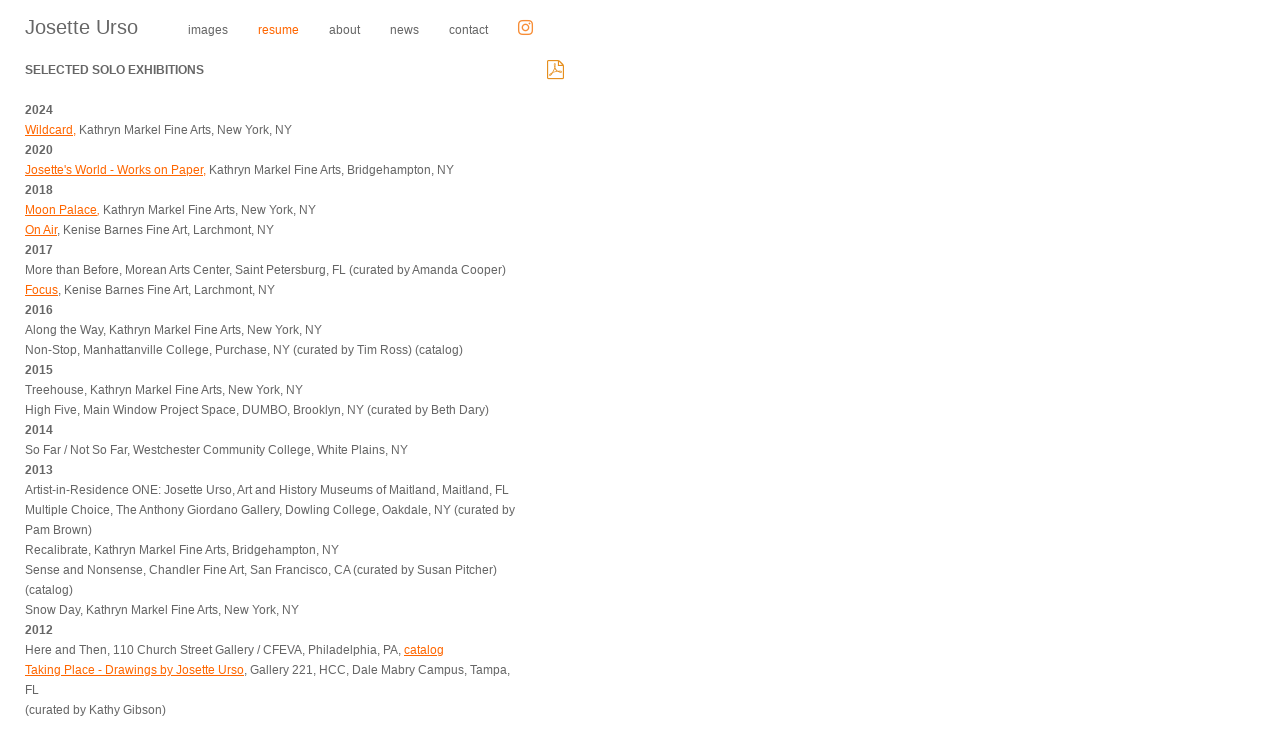

--- FILE ---
content_type: text/html; charset=UTF-8
request_url: https://josetteurso.com/resume
body_size: 125896
content:
<!DOCTYPE html>
<html lang="en-us">
<head>

<title>Josette Urso  : resume</title>
<meta http-equiv="Content-Type" content="text/html; charset=utf-8">
<meta name="viewport" content="width=device-width,initial-scale=1.0,maximum-scale=2.0,user-scalable=yes"><meta name="description" content="Paintings and works on paper by Josette Urso.">
<meta name="apple-mobile-web-app-capable" content="yes">
<meta http-equiv="X-UA-Compatible" content="IE=Edge" />
<meta property="og:title" content="Josette Urso" />
<link href="//cfjs.icompendium.com/v91/css/normalize.css" rel="stylesheet" type="text/css">
<link href="//cfjs.icompendium.com/v91/css/global.css" rel="stylesheet" type="text/css">
<link rel="icon" href="https://josetteurso.com/images/favicon.ico?12937" type="image/x-icon" />
<link href="//cfjs.icompendium.com/v91/images/fontIcons-1-4/style.css" rel="stylesheet" type="text/css">
<link rel="stylesheet" type="text/css" href="//cfjs.icompendium.com/v91/js/lightbox/icLightbox.css" media="screen" /><link href="https://josetteurso.com/rss/news" rel="alternate" type="application/rss+xml" title="Josette Urso news feed" /><link rel="stylesheet" type="text/css" href="//cfjs.icompendium.com/v91/js/flyoutMenus/flyoutMenusHorizontal.css" media="screen" /><style>/* running fonts */

						.artistNameFontFamily {
							font-family: 'helvetica neue',helvetica,arial,sans-serif ;
						}
						
						.bodyFontFamily {
							font-family: 'helvetica neue',helvetica,arial,sans-serif ;
						}
						</style><style>
body {
	border-top:1px solid #FFFFFF;
	margin-top:-1px;
}

#rightCol,#leftCol {
	padding:0;
}



		.badgeIcon {
			font-size:15px;
			margin-right:7px;
			color:#f78d36;
		}
		
		

#emailSharingButtonContainer .icon-emailEnvelope {
	font-size:12px;
	color:#666666;
}


	
		.hRect,
		.vRect {
			background-color:#666666;
		}
		
		
		.shareStrip {
			display:none;
			z-index:10;
			/* background-color:#FFFFFF; */
			background-color:transparent;
		}
		
			.horizontalNavSeparator{
			    border-left: 1px solid #cccccc;
			    display: inline;
			    height: 100%;
			    width: 1px;
			}
		
				.footer {
					margin-left:0;
				}
				
					#navOnTopPager {
						display:inline-block;
						position:relative;
					}
					
							#topNavContainer {
								display: block;
								white-space:nowrap;
							}
							#horizontalNavBorder {
								display:none;
							}
							.artistNameLinkBlock,
							#flyoutMenusContainer,
							#navList {
							display:inline-block;
							}
							.artistNameLinkBlock {
								padding-right:25px;
							}

							.horizontalLangMenu {
								float:none;
								display:inline-block;
							}
						
			

			
			#horizontalNavBorder {
				margin-top:0px;margin-bottom:0px;border: 0px;width:100%;color:#cccccc; height: 0px; 
			}
			
			body {
				text-align:left;
			}

			#topNavContainer {
				padding-top:15px;
				display:block;
				position:absolute;top:0px;left:0px;width:100%;z-index:101;padding-bottom:0;
				
				text-align:left;
				
			}
			
			
				.artistNameElement {
					margin-left:25px;
					margin-bottom:15px;
				}
				
				#customNameImage {
					margin-left:20px;
					margin-right:20px;
				}
				
				#ul1 li,#navList  li {
					margin-right:30px;
				}
				
				#flyoutMenusContainer {
					text-align:left;
				}
				#navList {
					/* margin-bottom:0px; */
					white-space:nowrap;
					margin-left:25px;
					text-align:left;
					/* display:inline-block; */
				}
					
					#navList li {
						display:inline-block;
						margin-bottom:0;
					}
					
					.navTree {
						padding-left:25px;
					}

					#topNavContainer .navTree,
					#topNavContainer #navList {
						padding-right:25px;
					}
					
				.horizontalLangMenu {
					margin-right:20px;
					
				}
				
			
			.socialMediaButtonContainer {
				vertical-align:middle;
			}
			
			#mainContentContainer {
				margin-top:60px;
				padding-top:0;
			}
			

			
			#horizontalHomePageImageContainer {
				padding-left:25px;
				padding-right:25px;
				padding-top:0px;
				text-align:left;
				margin-top:60px;
				
				

				 
			}

			#horizontalFooterContainer {
				padding:15px 25px;
				max-width:620px;
				width:505;
				
				text-align:left;
				
			}
			
			
			
			#navOnLeftBottomPager {
				float: none;
			    margin-bottom: 25px;
			    margin-left: 25px;
				text-align:left;
			}
			
			
			#verticalNestedItemsContainer {
				padding-top:25px;
			}
			
			
			
				.shareStrip {
					position:absolute;
				}
				
	.footer {
		margin-top:0;
		margin-bottom:0;
		padding-top:0;
		padding-bottom:15px;
		
	}

	
			/*
			#treeContainer {
				min-width:225px;
			}

			#ul1 li, #navList {
				width:px;
			}
			*/
			
		#loader {
			position:fixed;
			z-index:10000;
			top:0px;
			right:0px;
			padding:4px;
		}
		
	#smallGridContainer img,#verticalStandardContainer img,#horizontalStandardLayoutItemContainer img,#enlargedViewContent img,#carouselBigImage {
		opacity:0;
	}
	#verticalStandardContainer .detailDiv img,
	#horizontalStandardLayoutItemContainer .detailDiv img,
	#enlargedViewContent .detailDiv img {
		opacity:1;
	}
	div.lightboxLoader {
		color:#666666;
		display:block;
		opacity:1;
		text-align:center;
		margin-bottom:50px;
	}
	img.lightboxLoader {
		margin:auto;
	}
	#enlargedViewContent img.lightboxLoader,
	#horizontalStandardLayoutItemContainer img.lightboxLoader,
	#verticalStandardContainer img.lightboxLoader {
		opacity:1;
	}
	#ul1 ul	{
				display:none;
			}
			
			#ul1 ul.flyoutUlBlock {
				display:block;
			}
			
			#ul1 ul.flyoutUlNone {
				display:none;
			}
			
			

		#onSmallArtistName  {
			display:none;
		}

		@media screen and (max-width: 770px) {
			
			body,html {
				height:auto;
			}
				
			body {
				text-align:left;
			}

			#mainContainer {
				width:100%;
				margin:0 0 25px 0;
				padding:0;
			}

			#masthead {
				position:relative;
				height:auto;
				width:auto;
				padding:25px;
			}

			#masthead,
			#onSmallMenuBarsIcon {
				-moz-user-select: -moz-none;
				-khtml-user-select: none;
				-webkit-user-select: none;
				-ms-user-select: none;
				user-select: none;
			}


			#masthead #onSmallMenuBarsIcon,
			#topNavContainer #onSmallMenuBarsIcon,
			#masthead #onSmallMenuTextIcon,
			#topNavContainer #onSmallMenuTextIcon {
				display:block;
			}
			
			
			#flyoutMenusContainer,
			#navList,
			.onSmallDisplayBlock .artistNameElement {
				text-align:left;
			}
			
			#customNameImage {
				max-width:670px;
			}
			
			
			#topNavContainer {
			/*	position:absolute; */
				display:block !important;
				padding-left:0;
				padding-right:0;
				padding-top:15px;
				position:relative;
				text-align:center;
				border-bottom:0;
				width:100%;
			}
			
			
			#colsContainer {
				border:0;
			}
			
			#leftCol {
				position:absolute;
			}

			#leftCol #ul1.navTree {
				padding-left:0;
			}
			
			#rightCol {
				width:100%;
				min-width:inherit;
				max-width:inherit;
				margin-left:auto;
				margin-right:auto;
				border:0;
				display:block;
				padding-top:0;
				padding-right:0!important;
				text-align:center;
			}
			
			.artistNameLinkBlock .artistNameElement,
			#ul1,
			#navList {
				white-space:normal;
			}

			.artistNameLinkBlock .artistNameElement {
				letter-spacing:normal;
			}

			#navList li {
				display:block;
				margin-bottom:15px;
			}

			#ul1 ul,
			#ul1 ul ul,
			#ul1 ul ul ul,
			#ul1 ul.flyoutUlNone {
				position:relative;
				display:block;
				left:0;
			}

			/* horizontal tree fix*/
			#topNavContainer #ul1 li {
				display:block;

			}

			#topNavContainer  #ul1 li ul li {
				margin-left:25px;
			}

			.onSmallMenuIconBar {
				background-color:#cccccc;
			}

			#onSmallMenuTextIcon {
				border-color:#cccccc;
				color:#cccccc;
				background-color:#FFFFFF;
			}

			
			#leftCol {
				display:none;
				background-color:#FFFFFF;
				padding-right:25px;
				padding-left:25px;

			}
			
			#leftCol .artistNameElement {
				margin-left:0;
			}
			
			#topNavContainer .artistNameLinkBlock  {
				display:block;
				padding-left:25px;
				padding-right:25px;
			}
			
			#topNavContainer .artistNameLinkBlock #customNameImage {
				padding-left:0;
				margin-left:0;
			}
			
			#topNavContainer .artistNameLinkBlock  .artistNameElement {
				padding:0;
				margin:0;
			}
			
			#topNavContainer.onSmallDisplayBlock {
				display:inline-block;
				width:inherit;
				text-align:left;
				position:absolute;
				background-color:#FFFFFF;
				top:0;
				z-index:102;
				padding-right:20px;
			}
			
			#flyoutMenusContainer.onSmallDisplayBlock,
			#leftCol.onSmallDisplayBlock {
				display:inline-block;
				width:inherit;
				padding-top:25px;
				top:0;
	
			}
			
			#flyoutMenusContainer {
				line-height:1.7em;
			}
			
			#navList {
				margin-top:15px;
			}
			
			#onSmallArtistName.onSmallDisplayBlock,
			#navList.onSmallDisplayBlock
			 {
				display:block;
			}

			.verticalLangMenu,
			.horizontalLangMenu,
			#navList,
			#flyoutMenusContainer,
			#leftCol.onSmallDisplayNone,
			#flyoutMenusContainer.onSmallDisplayNone,
			#navList.onSmallDisplayNone {
				display:none;
			}
			
			#onSmallVerticalMasthead,
			#onSmallArtistName {
				display:block;
			}	
			
			#horizontalNavBorder {
				display:none;
			}
			
			#breadCrumbContainer, #imageGalleryStatementLinkContainer, #navOnLeftTopPager, #backToGalleryTopArrowDiv {
				margin-top:0;
			}
			
			#backToGalleryTopArrowDiv {
				margin-bottom:25px;
			}
			
			#mainContentContainer,
			#rightCol #mainContentContainer {
				width:100%;
				min-width:0;
				margin-top:0;
				padding-top:0;
			}
			
			
			#carouselContainer {
				margin-left:0;
				padding-left:20px;
				text-align:left;
			}
			
			#carouselContainer .carouselLeftCol,
			#carouselLeftColInnerWrapper {
				margin-left:0;
				margin-right:0;
			}

			#frontImage
			 {
				margin:auto;
				padding-left:0;
			}
			
			
			
			#homePageImageInfoDiv,
			#homePageImageStatement {
				padding-left:0;
			}
			
			#frontImage {
				max-width:90%;
			}

			#verticalHomePageImageContainer > a,
			#verticalHomePageImageContainer img {
				display:block;
			}
			
			#mainContentContainer #verticalStandardContainer {
				width:100%;
				min-width:0;
				padding:20px 0 0 0;
				white-space:normal;
			}
			
			#verticalHomePageImageContainer {
				margin:auto;
				display:inline-block;
				padding-top:0;
				padding-bottom:20px;
			}
			
			#verticalHomePageImageContainer #slideshow {
				margin:20px;
			}
			
			.artImageContainer {
				text-align:center;
			}
			
			.artImageContainer .thumb img,
			#galleryBigItemContainer {
				margin-left:auto;
				margin-right:auto;
			}
			
			
			div.imageInfoBig {
				max-width:480px !important;
				min-width:0 !important;
			}
			
			
			#carouselTable .artImageContainer .thumb img {
				margin-left:0;
			}
			
			.jcarousel-clip-horizontal, .jcarousel-container-horizontal,#mycarouselContainerWrapper .jcarousel {
				width:auto !important;
			}
			
			.verticalNestedItemHeadingContainer {
				padding-left:0;
			}

			#verticalNestedItemsContainer,
			#verticalNestedItemsContainer .nestedItemContainer,
			#verticalNestedItemsContainer .nestedItemContainer .verticalNestedItemHeadingContainer {
				display:block;
			}
			
			.nestedHeaderTextLinkVertical,
			.verticalNestedItemDescripContainer {
				max-width:450px;
				display:block;
				margin-bottom:0px;
			}
			
			.verticalNestedItemDescripContainer {
				padding-left:0;
				display:block;
			}
			
			.verticalNestedItemHeadingContainer {
				margin-bottom:20px;
				padding-bottom:0;
			}
			
			#smallGridTable td {
				display:inline-block;
			}
			
			#smallGridTable td.smallGridCellNoContent {
				display:none;
			}
			
			#smallGridTable tr {
				display:inline;
			}
			

			.minRightSideWidth {
				min-width:0;
			}
			
			
			
			#textPageContainer,
			.textBlockWidth {
				max-width:450px;
				width:85% !important;
				padding-right:25px;
			}
			

			/* gallery conversions */

			#mainContentContainer #stackedContainer,
			#mainContentContainer #justifiedContainer {
				width:auto;
				min-width:0;
			}

			.justifiedStandardThumbPage {
				min-width:0 !important;
			}

			#mainContentContainer #slideshow,
			#mainContainer #slideshow {
				margin-left:20px;
				margin-right:20px;
			}
			
			#horizontalHomePageImageContainer #slideshow,
			#verticalHomePageImageContainer #slideshow {
				min-width:0 !important;
			}
			
			#horizontalStandardLayoutItemContainer {
				margin-left:25px;
			}
			.horizontalStandardLayoutItem {
				margin-left:0;
				margin-right:0;
			}

			#rightImageInfoDiv {
				display:block;
				margin-top:20px;
			}
			
			div.pdfIconFloatContainer {
				max-width:none;
			}
			
			.pdfIconContainer {
				margin-right:25px;
				margin-bottom:25px;
			}

			.footer {
				padding-top:0;
				padding-bottom:25px;
				margin:auto;
			}
			
			#longTextContainer {
				padding-left:0px;
				padding-right:0px;
			}
			
			.artImageContainer img,
			.artImageContainer .protectorContainer,
			#galleryBigItemContainer,
			#galleryBigItemContainer div.protectorContainer,
			#galleryBigItemContainer img,
			a#largeImage,
			.centeringDiv,
			#slideshow .thumb img,
			#horizontalHomePageImageContainer img,
			#horizontalHomePageImageContainer  div.protectorContainer,
			#verticalHomePageImageContainer,
			#verticalHomePageImageContainer #slideshow img,
			#verticalHomePageImageContainer div.protectorContainer,
			#frontImage,
			.footer,
			.verticalStandardItem,
			.imageItemContainer,
			.tumblr_posts,
			#blogPageContainer img,
			#textPageContainer img,
			.defaultImageVertical,
			.verticalNestedItemHeadingContainer,
			#customNameImage,
			.gridItemContainer,
			.gridItemContainer img,
			#flyoutMenusContainer.onSmallDisplayBlock, 
			#leftCol.onSmallDisplayBlock,
			.zoomContainer,
			.newsArticle,
			.newsArticleImage,
			.newsArticleText img,
			.artistNameLinkBlock,
			.artistNameElement img,
			.artistNameElement,
			#carouselContainer,
			#horizontalCarouselElementsContainer,
			#horizontalCarouselElementsContainer #carouselTable,
			#slideshow,
			#slideshow div.protectorContainer,
			#gridItemsContainer,
			#searchResultsContainer img
			 {
				max-width:100% !important;
				max-height:none !important;
				width:auto !important;
				height:auto !important;
				
			}
		
			
			.verticalNestedItemHeadingContainer {
				display:block;
			}
			
			#gridItemsContainer .clearingDiv {
				clear:none;
				display:none;
			}

			#justifiedContainer {
				display:block;
				text-align:center !important;
				margin:0 !important;
			}
			
	
			

			
			
			#carouselContainer {
				min-width:0 !important;
			}
			
			
			#horizontalCarouselElementsContainer #carouselTable {
				text-align:center;
			}
			
			#horizontalCarouselElementsContainer #carouselTable .imageItemContainer {
				display: inline-block;
			    margin: auto;
			}
			
			#slideshowCarouselContainer {
				visibility:hidden;
				position:fixed;
			}
			
			#slideshowContainer {
				text-align:center;
				padding-left:0!important;
				padding-right:0!important;
				margin:0;
			}
			
			#slideshow {
				text-align:left;
				display:block;
				max-width:100% !important;
				margin:auto;
			
			}
			
			
			#slideShowLoader,
			#slideshowPagingArrowsContainer {
				display:none !important;
			}
			
		
			#slideshow .slideShowImageDiv
			 {
				display:block !important;
				margin:0 0 40px 0 !important;
		
			}
			
			#slideshow .slideShowImageDiv object, 
			#slideshow .slideShowImageDiv iframe {
				margin:0 !important;
			}
			.onSmallBody #slideshowLoader {
				display:none;
			}
			
			#horizontalHomePageImageContainer #slideshow .slideShowImage,
			#verticalHomePageImageContainer #slideshow .slideShowImage {
				display:block !important;
				margin:0 0px 30px 0 !important;
			}
			
			#verticalHomePageImageContainer #slideshow {
				padding-right:0;
			}
			
			#slideshow .slideShowImageDiv img,
			#slideshow .imageInfoBig {
				margin-left:0 !important;
				margin-right:0 !important;
			}
			
			#slideshow .slideShowImageDiv img {
				visibility:visible !important;
			}
			
			.slideShowCarouselWrapper .jcarousel-skin-tango .jcarousel-container-horizontal {
				margin-left:auto;
			}
			
			#enlargedViewContent #enlargedViewPagingControls {
				margin-bottom:20px;
			}

			#enlargedViewContainer {
				margin-left:20px;
				margin-right:20px;
			}

			#enlargedViewContent {
				margin-left:0;
				margin-right:0;
				max-width:100%;
			}

			.videoItem > a > img {
			    height: auto;
			    max-width: 100%;
			}

			.biblioItemContainer {
				white-space:nowrap;
			}
			
			.biblioItemContainer .biblioItemIconContainer,
			.biblioItemContainer .bibItemDescrip {
				white-space:normal
			}
			
			.biblioItemContainer .bibItemDescrip {
				width:auto;
				max-width:60%;
			}
			
			.biblioItemContainer .biblioItemIconContainer {
				width:auto;
				min-width:30%;
			}
			
			.newsArticle {
				padding-right:25px;
			}
			.singleVideoSection {
				max-width:100%;
				display:block;
			}
				
					.horizontalStandardLayoutItem,
					.verticalStandardItem {
						display:block;
					}
					.imageItemContainer {
						margin-bottom:20px;
					}

					
					
					#topNavContainer {
						padding-bottom:15px;
					}
					
					#horizontalHomePageImageContainer {
						margin-top:0;
						width:100%;
						padding-left:0;
						padding-right:0;
						padding-top:0;
					}
					
					#horizontalHomePageImageContainer #slideshow {
									padding:25px;
								}
					
					
					#mainContentContainer,
					#horizontalHomePageImageContainer  {
					/*	top:60px;
						position:absolute; */
						
						position:relative;
						
					}
					
					#horizontalFooterContainer {
						display:none;
					}
					
					.horizontalNavSeparator {
						display:block;
						height:0px;
						border-top:1px solid #cccccc;
						width:50%;
						margin:8px 0;
					}
					
					
				
				#leftCol .artistNameLinkBlock {
					display:block;
					margin-bottom:20px;
					}

		}
		div.legacyLoaderCss > div { background-color:#cccccc;}
.cart { font-size:15px;color:#636363;opacity:1; }
.cart:hover { color:#636363; }
.buy { font-size:15px;color:#636363;opacity:1; }
.buy:hover { color:#636363; }
.pdfTextPages { font-size:19.2px;color:#e68f1e;opacity:1; }
.pdfTextPages:hover { color:#e68f1e; }
.close { font-size:12px;color:#525252;opacity:1; }
.close:hover { color:#525252; }
.smallArrowUp { font-size:6px;color:#525252;opacity:0.8; }
.smallArrowUp:hover { color:#525252; }
.smallArrowDown { font-size:6px;color:#525252;opacity:0.8; }
.smallArrowDown:hover { color:#525252; }
.smallArrowRight { font-size:12px;color:#525252;opacity:0.8; }
.smallArrowRight:hover { color:#525252; }
.smallArrowLeft { font-size:12px;color:#525252;opacity:0.8; }
.smallArrowLeft:hover { color:#525252; }
.largeArrowUp { font-size:10.8px;color:#525252;opacity:0.8; }
.largeArrowUp:hover { color:#525252; }
.largeArrowDown { font-size:10.8px;color:#525252;opacity:0.8; }
.largeArrowDown:hover { color:#525252; }
.largeArrowRight { font-size:21.6px;color:#525252;opacity:0.8; }
.largeArrowRight:hover { color:#525252; }
.largeArrowLeft { font-size:21.6px;color:#525252;opacity:0.8; }
.largeArrowLeft:hover { color:#525252; }
.pause { font-size:12px;color:#525252;opacity:1; }
.pause:hover { color:#525252; }


body {
	color:#666666; 
	background-color:#FFFFFF; 
	font-size:12px; 
	background-image: none;
/*	line-height:18px; */
}

.legacyLoaderCss > div {
	background-color:#666666; 
}

.artistNameElement {
	font-size:20px;
	line-height:25px;
	color:#666666;
	letter-spacing:0em;
}

/* move to global.css */
.artistNameLinkBlock {
	line-height:0;
}

#mainContainer a.navBold,#mainContainer .nonLinkedParent.navBold,
a,  
.bodyEmph,
.langSelected 
{color:#ff6600;}


			.nonLinkedParent.nav,
			a.nav,
			a.trigger,
			.nonLinkedParent.trigger,
			#treeContainer.list .nonLinkedParent.nav:hover {
				color:#666666;
				text-decoration:none;
			}
			
			.nonLinkedParent.navBold,
			#treeContainer.list .nonLinkedParent.navBold:hover,
			a.navBold {
				text-decoration:none;
			}
			
		
a 
	{
		color:#ff6600;
		text-decoration:underline;
	}

					a.navBold:hover,
					a.nav:hover,
					a.trigger:hover,
					.nonLinkedParent.navBold:hover,
					.nonLinkedParent.nav:hover,
					.nonLinkedParent.trigger:hover,
				
		a:hover,
		.bodyEmph:hover
			{
				text-decoration:none;
				color:#000000;
			}
		
		.listTab 
			{
			 	background-color:#FFFFFF;
			}
			.imageInfo
	{
		font-size:10px;
		/* line-height:18px; */
	}	
	
	.pagingWithArrowsText {
		font-size:10px;
		/* padding-top:4px; */
	}
	
 	.galleryPager,
	#breadCrumbContainer,
	#lightbox-image-details-currentNumber,
	#imageGalleryStatementLink {
		font-size:10px;	
	}

.footer, 
.footer a, 
.footer a:hover, 
.lightGray
	{
		color:#666666; 
		text-decoration:none; 
		font-size:10px
	}

.imageInfoBig
	{
		font-size:12px;
	}
.itemSeparator {
	border-bottom:1px solid #cccccc;
}





		
				/* Advanced Custom CSS Begin */
				#textPageContainer table td {
    padding:5px;
}
.defaultImage.defaultImageGrid {
    max-height: 200px;
}
				/* Advanced Custom CSS End */
			</style><script type="text/javascript" src="https://ajax.googleapis.com/ajax/libs/jquery/1.9.1/jquery.min.js"></script>
<script type="text/javascript" src="//cfjs.icompendium.com/v91/js/smartScroll.js"></script>

<script type="text/javascript" src="//cfjs.icompendium.com/v91/js/jquery.imagesloaded.min.js"></script><script type="text/javascript" src="//cfjs.icompendium.com/v91/js/global.js"></script><script>

var url = document.URL;
url = url.split('?')[0].replace('&previewMode=yes','');
var urlArr = url.split('/');
var urlArrLen = urlArr.length;
var urlLastDir = urlArr[urlArrLen - 1];
var urlSecondToLastDir = urlArr[urlArrLen - 2];
var urlThirdToLastDir = urlArr[urlArrLen - 3];

var randomToken = '12937';
var imagePath = '//static.icompendium.com/';
var webPath = 'https://josetteurso.com/';
var accountName = 'josetteu';
var useGoogleAnalytics = '';
var useSmartScroll = 1;
var hp = 1;
var imageCdn = '//cfjs.icompendium.com/v91/';
var smallArrowRight = '<span class="icon-corner-right-3-arrow smallArrowRight smallArrow" aria-label="Right arrow"></span>';
var smallArrowLeft = '<span class="icon-corner-left-3-arrow smallArrowLeft smallArrow" aria-label="Left arrow"></span>';
var smallArrowRightDown = '';
var smallArrowLeftDown = '';
var enableLegacyMouseovers = '1';
var resizeForSmallScreens = '1';
var deviceType = 'computer';
var onSmallBreakPoint = 770;
var siteVersion = 91;
var urlDescriptionToShare = encodeURIComponent('Josette Urso');
var urlToShare = encodeURIComponent(webPath);
var twitterButtonUrl = 'root';
var urlNamePrefix = '';
var currentNavUrlName = 'resume';
var twitterName = '';
var pageNumber = '';
var useCarousel = '';
var useStacked = '';
var lightboxPageNumber = '';
var lightBoxImagePath = 'biggest';
var icLightboxIsSet = false;
var autoLaunchLightbox = false;
var usePushState = '1';
var firstLoad = '1';
var galleryHasPaging = '';
var fixedMainNav = '1';
var displaySuperSizedLoader = 1;
var scaleSlideShow = '';
var onHomePage = false;
var homePageImageOption = '0';
var enlargedViewOn = false;
var pageType = 'page';
var zoomMultiple = false;
var bordersOn = '0';
var fadeInImages = '1';
var mobileMenuOpen = false;
var mobileNavStyle = 'animateDown';
var stickyFooter = '1';
var lightboxLoader = '<div aria-busy="true" class="legacyLoaderCss lightboxLoader loading"><div class="loadingBox1"></div><div class="loadingBox2"></div><div class="loadingBox3"></div></div>';
var makeIcVideosResponsive = 1;
</script>

<script>
$(document).ready(function(){
	$('.thumb').click(function(e)
	{
	    e.preventDefault();
	});
});

</script>
</head>


	<body  class="bodyFontFamily navPositionTop pageTypePage" id="page3531"><div id="topNavContainer" class="cf"><a role="heading" aria-level="1" href="https://josetteurso.com/" class="artistNameLinkBlock"><span class="artistNameElement artistNameFontFamily">Josette Urso</span></a><div aria-label="Mobile navigation menu toggler" id="onSmallMenuBarsIcon" data-orientation="top">
									<div class="onSmallMenuIconBar"></div>
									<div class="onSmallMenuIconBar"></div>
									<div class="onSmallMenuIconBar"></div>
							  </div><hr id="horizontalNavBorder"><div id="flyoutMenusContainer">
<ul id="ul1"  class="navTree   navTable">
<li id="navId-3515" class="navTreeItem" ><a href="https://josetteurso.com/images"  class="nav"> images </a>

<ul id="ul2"  class="navTree listTab ">
<li id="navId-3521" class="navTreeItem" ><a href="https://josetteurso.com/images/oil-paintings"  class="nav"> oil paintings </a>
<li id="navId-3523" class="navTreeItem" ><a href="https://josetteurso.com/images/watercolors"  class="nav"> watercolors </a>
<li id="navId-3505" class="navTreeItem" ><a href="https://josetteurso.com/images/drawings"  class="nav"> drawings </a>
<li id="navId-3522" class="navTreeItem" ><a href="https://josetteurso.com/images/collages"  class="nav"> collages </a>
<li id="navId-3553" class="navTreeItem" ><a href="https://josetteurso.com/images/projects"  class="nav"> projects </a>

</ul>
<li id="navId-3531" class="navTreeItem" ><a href="https://josetteurso.com/resume"  class="navBold"> resume </a>
<li id="navId-3528" class="navTreeItem" ><a href="https://josetteurso.com/about"  class="nav"> about </a>

<ul id="ul3"  class="navTree listTab ">
<li id="navId-3529" class="navTreeItem" ><a href="https://josetteurso.com/about/about-painting-and-drawing"  class="nav"> about painting and drawing </a>
<li id="navId-3506" class="navTreeItem" ><a href="https://josetteurso.com/about/about-collage"  class="nav"> about collage </a>
<li id="navId-3552" class="navTreeItem" ><a href="https://josetteurso.com/about/ireland-video"  class="nav"> ireland video </a>

</ul>
<li id="navId-3527" class="navTreeItem" ><a href="https://josetteurso.com/news-"  class="nav"> news </a>
<li id="navId-3526" class="navTreeItem" ><a href="https://josetteurso.com/contact"  class="nav"> contact </a>
<li id="socialBadgesLi" class="navTreeItem" ><div id="socialBadgeContainer"><a href="https://www.instagram.com/josetteurso/" target="_blank"><span class="icon-instagram badgeIcon"></span></a> </div></ul></div>	
	</div><div role="main" id="mainContentContainer" class="cf"><style type="text/css">

#textPageContainer .frmb-control li:first-child,
#textPageContainer .frmb-control li:last-child,
#textPageContainer .form-control {
    border-radius: 0;
    font-size:12px;
    box-shadow:none;
    padding:5px 3px;
}

select.form-control {
    padding-left: 0;
}

#textPageContainer {
	min-width:450px;
	white-space:normal;
}

.pdfIconContainer {
	margin-right: -55px;
	text-align: center;
	width: 50px;
}

.pdfIconFloatContainer {
	z-index: 10;
	position: relative
}

.stacked .galleryImagesContainer .imageContainer {
	margin:0 20px 20px 0;
}
.grid .galleryImagesContainer .imageContainer {
    display: inline-table;
    margin-bottom: 20px;
    margin-right: 43px;
    vertical-align: top;
    width: 100px;
}
#textPageContainer .grid .galleryImagesContainer .imageInfo {
	display:block;
}

.inline .galleryImagesContainer .imageContainer {
	display:inline-block;
	margin-right:43px;
	vertical-align:top;
}

.justified .galleryImagesContainer .imageContainer img,
.stacked .galleryImagesContainer .imageContainer img {
	opacity:0;
}

.inline .galleryImagesContainer .imageInfo {
	display:table;
	max-width:400px;
}

.onSmallBody #textPageContainer {
	min-width:0;
	white-space:normal;
	padding-right:0;
}
#textPageContainer .module {
	margin-right:20px;
	position:relative;
}

#textPageContainer .module.text {
	margin-right:40px;
}

.onSmallBody #textPageContainer .module {
	margin-right:0;
}


		#textPageContainer {
			white-space:nowrap;
		}
		
#textPageContainer .module {
	white-space:normal;
	display:inline-block;
	vertical-align:top;
}	
.onSmallBody #textPageContainer .module {
	width:100%!important;
}
</style>
<div id="textPageContainer" class="doubleLeftMargin doubleRightMargin">
<style>

		#module733 {
			width:500px;
		}
		</style>
<div class="module text" id="module733" data-moduleid="733"><div class="pdfIconFloatContainer"><div class="pdfIconContainer doubleRightMargin"><a href="//static.icompendium.com/artistInfo/josetteu/bio/bio_595.pdf?12937" target="_blank"><span aria-label="PDF logo for text pages" class="icon-pdf pdfTextPages"></span></a></div></div><div><strong>SELECTED SOLO EXHIBITIONS</strong></div>

<div><br />
<strong>2024</strong><br />
<a href="https://www.markelfinearts.com/exhibitions/178/overview/">Wildcard,</a>&nbsp;Kathryn Markel Fine Arts, New York, NY<br />
<strong>2020&nbsp; </strong><br />
<a href="https://www.markelfinearts.com/exhibitions/120/overview/">Josette&#39;s World - Works on Paper,</a>&nbsp;Kathryn Markel Fine Arts, Bridgehampton, NY<br />
<strong>2018&nbsp;</strong><br />
<a href="https://www.markelfinearts.com/exhibitions/98/overview/">Moon Palace</a><em><a href="https://www.markelfinearts.com/exhibitions/98/overview/">,</a> </em>Kathryn Markel Fine Arts, New York, NY<br />
<a href="https://www.kbfa.com/exhibitions/69-on-air-josette-urso/overview/">On Air</a>, Kenise Barnes Fine Art, Larchmont, NY<br />
<strong>2017</strong></div>

<div>More than Before, Morean Arts Center, Saint Petersburg, FL (curated by Amanda Cooper)<br />
<a href="https://www.kbfa.com/exhibitions/119-focus-josette-urso-one-person-exhibition/overview/">Focus</a>, Kenise Barnes Fine Art, Larchmont, NY</div>

<div><strong>2016</strong>&nbsp;&nbsp;<br />
Along the Way, Kathryn Markel Fine Arts, New York, NY</div>

<div>Non-Stop, Manhattanville College, Purchase, NY (curated by Tim Ross) (catalog)</div>

<div><strong>2015&nbsp;&nbsp;</strong>&nbsp;&nbsp;<br />
Treehouse, Kathryn Markel Fine Arts, New York, NY&nbsp;<br />
High Five, Main Window Project Space, DUMBO, Brooklyn, NY (curated by Beth Dary)</div>

<div><strong>2014 </strong><br />
So Far / Not So Far, Westchester Community College, White Plains, NY</div>

<div><strong>2013</strong><br />
Artist-in-Residence ONE: Josette Urso, Art and History Museums of Maitland, Maitland, FL</div>

<div>Multiple Choice, The Anthony Giordano Gallery, Dowling College, Oakdale, NY (curated by Pam Brown)</div>

<div>Recalibrate, Kathryn Markel Fine Arts, Bridgehampton, NY</div>

<div>Sense and Nonsense, Chandler Fine Art, San Francisco, CA (curated by Susan Pitcher) (catalog)</div>

<div>Snow Day, Kathryn Markel Fine Arts, New York, NY</div>

<div><strong>2012 </strong><br />
Here and Then, 110 Church Street Gallery / CFEVA, Philadelphia, PA,&nbsp;<a href="http://media.icompendium.com/josetteu_1-URSO-20121-10church-screen-copy-2.pdf">catalog</a></div>

<div><a href="https://www.hawkeyenews.net/arts-entertainment/2012/09/20/josette-urso-exhibits-at-gallery-221/">Taking Place - Drawings by Josette Urso</a>, Gallery 221, HCC, Dale Mabry Campus, Tampa, FL<br />
(curated by Kathy Gibson)</div>

<div><strong>2011</strong><br />
<a href="https://www.nypl.org/events/programs/2011/05/14/artist-dialogue-josette-urso-and-mary-birmingham">More Than You Know, Art Wall on Third,</a> New York Public Library, New York, NY (curated by Arezoo Moseni)</div>

<div><a href="https://www.nypl.org/mid-manhattan-library/art-windows">I See Now, Fifth Avenue Windows,</a> New York Public Library, New York, NY (curated by Arezoo Moseni)</div>

<div><strong>2009 </strong><br />
biT by Bit, Young and Rubicam, New York, NY (curated by Monica Hudson &amp; Erica Behrens)</div>

<div><strong>2008</strong><br />
Sparkasse Schwandorf, Schwandorf, Germany (curated by Heiner Reipl)</div>

<div><strong>2006</strong><br />
Gulf Coast Museum of Art, Largo, FL (curated by Kurt Piazza)<br />
On Location, Anita S. Wooten Gallery, Valencia College. Orlando, FL (curated by Jackie Otto-Miller) (catalog)</div>

<div><strong>2005</strong><br />
Weir Farm Trust, Wilton, CT</div>

<div>Circle, Von Liebig Art Center, Naples, FL (curated by Jack O&#39;Brien)</div>

<div><strong>2004</strong><br />
On Site - Ireland, Maine &amp; New York, gescheidle Gallery, Chicago, IL<br />
Plein Air Paintings - The Ireland Series, HCC, Ybor School of Visual and Performing Arts Gallery, Tampa, FL (curated by Carolyn Kossar)</div>

<div>Collage, Holhauser Gallery, Okaloosa-Walton College, Niceville, FL (curated by Karen Valdes) (catalog)</div>

<div><strong>2003</strong><br />
Ireland, Indiana University - School of the Arts, South Bend, IN (curated by Jeanne Logan)</div>

<div>The Ireland Paintings, gescheidle Gallery, Chicago, IL</div>

<div><strong>2002 </strong><br />
City, Lyons Wier Gallery, New York, NY</div>

<div><strong>2001</strong><br />
Cross-Section / Collage to Painting, Museo de las Americas, Old San Juan, Puerto Rico<br />
Full Circle, St Peterburg Art Center, St Petersburg, FL (curated by Amanda Cooper)<br />
Hillsborough Community College, Dale Mabry Campus Library, Tampa, FL (curated by Elsa Villa)</div>

<div><strong>2000</strong><br />
The Ballinglen Paintings / Summer 2000, Kathryn Markel Fine Arts, New York, NY</div>

<div>Galerie Industria, Wuppertal, Germany (&#39;98, &#39;96, &#39;93, &#39;94, &#39;92. &#39;91)</div>

<div>Hammond Gallery, Fitchburg College, MA (curated by Peter Laytin)</div>

<div><strong>1999</strong><br />
Rosemont College, Lawrence, PA (curated by Pat Nugent)</div>

<div>Concordia College, Bronxville, NY (curated by Serdar Arat)<br />
LewAllen Contemporary, Santa Fe, NM (curated by Arlene LewAllen)<br />
Tampa Electric Company, Tampa, FL (curated by Marilyn Mars)</div>

<div><strong>1998</strong><br />
Cathy Clayton Gallery, Tampa, FL (&#39;93)</div>

<div>The Forum Gallery, Jamestown Community College, NY (curated by James D. Colby)<br />
Richart Design et Chocolat, New York, NY (curated by Sigrid Freundorfer)</div>

<div><strong>1997</strong><br />
Josette Urso - Obra Reciente, Centro Cultural Costarricense Norteamericano, San Jose, Costa Rica (catalog)<br />
Barnes &amp; Noble, 6 Ave and West 22nd Street, New York, NY (curated by Sigrid Freundorfer)<br />
Mira Mar, Sarasota, FL (curated by Allyn Gallup)</div>

<div><strong>1996</strong><br />
University of Rochester, Rochester, NY<br />
Germantown Academy, Fort Washington, PA</div>

<div><strong>1995</strong><br />
The Tampa Museum of Art, Tampa, FL (curated by Andrew Maass)</div>

<div>Educational Testing Service, Princeton, NJ<br />
<strong>1994</strong><br />
Williams Center, Rutherford, NJ<br />
Port Washington Public Library. Pt Washington, NY (curated by Mark Graham)<br />
<strong>1993</strong><br />
The Deland Museum of Art, Deland, FL,&nbsp;<strong>Mar 26 - June 6</strong>, (catalog essay: Robert Mahoney)&nbsp;<br />
<u><strong>Traveled to:</strong></u><br />
Art and Cultural Center of Hollywood, Hollywood, FL,<strong> June 17 - Aug 29</strong><br />
University of Tampa, Lee Scarfone Gallery, Tampa, FL,<strong>&nbsp;Sept 10 - Oct 8</strong></div>

<div><br />
Barnett Bank, Tampa, FL (curated by Margo Eure)<br />
Cathy Clayton Gallery, Tampa, FL<br />
<strong>1992 </strong><br />
Josette Urso - Recent Work, Jamestown Community College, Jamestown, NY (curated by James D. Colby)<br />
Manatee Community College, Sarasota, FL<br />
<strong>1991</strong><br />
Galerie Bottrich-Wise, Koln, Germany<br />
Jackie Chalkley, Washington, DC<br />
La Cafe Rosier, Chantemerle-les-Grignan, France<br />
<strong>1990</strong></div>

<div>Stein Gallery, Tampa, FL<br />
<strong>1989</strong><br />
Suffolk Community College, Selden, NY<br />
Saint Peter&#39;s Church, New York, NY</div>

<div><strong>1987</strong><br />
Fine Arts Museum of Long Island, Hempstead, NY (curated by Bernice Steinbaum and Grace Gluek) (catalog)<br />
<strong>1986</strong><br />
YWCA, Brooklyn, NY<br />
El Jardin Negro, Ormond Memorial Art Museum &amp; Gardens, Ormond Beach, FL<br />
Hillsborough Community College, Dale Mabry Campus, Tampa, FL<br />
<strong>1985</strong><br />
Promeda Gallery, Medellin, Colombia, South America<br />
<strong>1983</strong></div>

<div>TECO Plaza, Tampa, FL<br />
<strong>1982</strong><br />
Florida Gulf Coast Art Center, Belleair, FL<br />
Hillsborough Community College, Tampa, FL<br />
&nbsp;</div>

<div>&nbsp;</div>

<div><strong>SELECTED GROUP EXHIBITIONS</strong><br />
&nbsp;</div>

<div><strong>2026</strong><br />
November Group Show, Blue Print Gallery, Dallas, X<br />
Concert of Voices, Equity Gallery Project Space, New York, NY<br />
<strong>2025</strong><br />
September Group Show, Blue Print Gallery, Dallas, TX<br />
<a href="https://www.kbfa.com/exhibitions/294-director-s-choice-celebrating-30-years/overview/">Director&#39;s Choice (celebrating 30 years)</a>, Kenise Barnes Fine Art, Kent, CT<br />
Roots, Blue Print Gallery, Dallas, TX<br />
<strong>2024</strong><br />
<a href="https://www.markelfinearts.com/exhibitions/183/overview/">Fast Forward: Our First Chapter</a>, Kathryn Markel Fine Arts, New York, NY<br />
Connections, Blue Print Gallery, Dallas, TX<br />
Among Friends, Metaphor Projects, Brooklyn, NY<br />
September Group Show, Blue Print Gallery, Dallas, TX<br />
Sixteen Times, Galerie Kaysser, Ruhpolding, Germany<br />
Zero Waste: Objects, Racine Art Museum Racine, Racine, WI<br />
<a href="https://www.galeriacadaques.com/en/portfolio_page/%c2%b7-loft-nota-bene-%c2%b7/">Loft Nota Bene - 35 an&otilde;s de creati&oacute;n</a>, Galer&iacute;a Cadaqu&eacute;s, Spain (curated by Mercedes Vicente)<br />
In Radical Symmetry - Harmonically, Equity Gallery Project Space, New York, NY (London Calling Collective, curated by Patricia Fabricant)<br />
100 Works on Paper, Benefit for <a href="https://www.kentlergallery.org/">Kentler International Drawing Space</a>, Brooklyn, NY (&#39;21, &#39;20,<br />
&#39;19, &#39;17, &#39;16, &#39;15, &#39;14, &#39;13, &#39;11, &#39;10, &#39;08, &#39;07)<br />
<strong>2023</strong><br />
<a href="https://www.kbfa.com/exhibitions/261-gabe-brown-and-josette-urso-free-verse-new-paintings/works/">Free Verse Paradise Cha Cha-Gabe Brown &amp; Josette Urso</a>, Kenise Barnes Fine<strong> </strong>Art, Kent, CT<br />
Art in Embassies Program, Astana, Kazakhstan <a href="https://art.state.gov/portfolio/astana-publication-2024/">catalog</a> and <a href="https://art.state.gov/portfolio/astana_2023/">exhibition page</a><br />
September Group Show, Blue Print Gallery, Dallas, TX<br />
Us &amp; Me, Kenise Barnes Fine Art Pop Up Exhibition, Portland, ME<br />
Material Mastery, Leepa-Rattner Museum of Art, Tarpon Springs, FL<br />
<a href="https://www.dfnprojects.com/peterschroth-josetteurso">One View/Two Visions II - Ireland</a>, Peter Schroth &amp; Josette Urso, DFN Projects, New York, NY<br />
Dear March, Birdhouse Brooklyn, NY (curated by Alexandra Rutsch Brock)<br />
InfoBahn - Alumni Exhibition, Atlantic Center for the Arts, New Smyrna Beach, FL<br />
Walk a Mile, Blue Print Gallery, Dallas, TX<br />
LREI Art Auction, New York, NY ( &#39;21, &#39;18, &#39;16, &#39;14, &#39;12, &#39;10, &#39;07)<br />
<strong>2022</strong><br />
Farbe auf Papier, Galerie Kaysser, Ruhpolding, Germany<br />
Artists Draw Their Studios, Marymount Manhattan College, Hewitt Gallery, New York, NY<br />
Among Friends, Equity Gallery, New York, NY<br />
Art on a Postcard, The Bomb Factory, London, UK<br />
<a href="https://www.kentlergallery.org/Detail/exhibitions/518">Escape into Reality</a>, Flatfiles, Kentler International Drawing Space, Brooklyn, NY (curated by Julie Peppito)<br />
<a href="https://www.kbfa.com/exhibitions/242-cool-collected-22/overview/">Cool &amp; Collected</a>, Kenise Barnes Fine Art, Kent, CT<br />
<a href="https://www.kentlergallery.org/Detail/exhibitions/531">View Files, In the Elements</a>, Kentler International Drawing Space, Brooklyn, NY (curated by Sallie Mize)<br />
<strong>2021</strong><br />
<a href="https://www.markelfinearts.com/exhibitions/139/overview/">Odd Couple</a>, Kathryn Markel Fine Arts, New York, NY (curated by Max Zlotsky Seiler)<br />
<a href="https://metaphorprojects.com/artwork/4967964.html">Magic</a>, Metaphor Projects, Brooklyn, NY<br />
Artists Draw Their Studios, Byrdcliffe Keinert/James Center for the Arts, Woodstock, NY<br />
(curated by Michelle Weinberg)<br />
Brooklyn Artist Project, Maimonides Medical Center, Brooklyn, NY<br />
BAM Benefit Gala, Brooklyn Academy of Music, Brooklyn, NY<br />
<a href="https://art.chq.org/">Pour Spill Drip Stain<strong>, </strong></a>Chautauqua School of Art, Strohl Art Center, Chautauqua, NY<br />
Working Between Colour and Tone, Ballinglen Museum of Art, Ballycastle, Ireland<br />
August Women, Kathryn Markel Fine Arts, Brideghampton, NY (curated by Elena Prohaska)<br />
Kunstsalon 2021, Galerie Kaysser, Ruhpolding, Germany<br />
6 x 9, Equity Gallery Fundraiser, New York, NY<br />
<a href="https://www.vcca.com/support/special-events/long-views/">Long Views</a>, VCCA&#39;s 50th Anniversary Benefit, Sweet Briar, VA (online)<br />
<a href="https://www.nypl.org/events/exhibitions/community-showcases/artists-draw-their-studios">Artists Draw Their Studios</a>, New York Public Library, New York, NY (online)<br />
<a href="https://www.markelfinearts.com/exhibitions/123/works/">Parallel Pursuits</a>, Markel Fine Arts, New York, NY (curated by Tamar Zinn)<br />
<a href="https://www.kbfa.com/exhibitions/221-2021-winter-showcase-kent-ct/overview/">Winter Showcase</a>, Kenise Barnes Fine Art, Kent, CT<br />
Reflections on the Pandemic, Weir Farm Art Alliance, Wilton, CT (online)<br />
<strong>2020</strong><br />
From Dark to Light: A Holiday Celebration, Jason McCoy Gallery, New York, NY (online)<br />
<a href="https://www.markelfinearts.com/small-wonders/">Small Wonders</a>, Kathryn Markel Fine Arts, New York, NY (online)<br />
<a href="https://www.kbfa.com/exhibitions/219-silent-sun-gabe-brown-margaret-neill-josette-urso/overview/">Silent Sun,</a> Kenise Barnes Fine Art, Larchmont, NY<br />
LCC, In Accordion Time - Unfolding, Ursa Gallery, Bridgeport, CT<br />
Drawing Challenge XIV, Jason McCoy Gallery, New York, NY (online)<br />
<a href="https://www.markelfinearts.com/spring-break/">Spring Break</a>, Kathryn Markel Fine Arts, New York, NY (online)<br />
LCC, Radical Women - Seeing Red, Odetta Gallery Harlem, New York, NY (catalog)<br />
.edu: Art Faculty of the Hudson Valley, Hudson Valley MOCA, Peekskill, NY<br />
Drawing Challenge I, Jason McCoy Gallery, New York, NY (online)<br />
Art on Paper, Kathryn Markel Fine Art, Pier 36, New York, NY<br />
Art on Paper, Looks Good On Paper - 10 Year Anniv/Reunion, Garvey-Simon with DFN Projects, Pier 36, New York, NY<br />
31 Women, Whitney Modern, Los Gatos, CA<br />
<a href="https://www.kbfa.com/exhibitions/191-2020-winter-kent-ct/overview/">2020 Winter</a>, Kenise Barnes Fine Art, Kent, CT<br />
<a href="https://www.kbfa.com/exhibitions/136-2020-vision-a-five-person-exhibition-focused-on-abstract-painting/overview/">2020 Vision</a>, Kenise Barnes Fine Art, Larchmont, NY<br />
<a href="https://www.kentlergallery.org/Detail/exhibitions/440">Home, Focus on Flatfiles </a>Kentler Intern Drawing Space, Brooklyn, NY (curated by Sallie Mize)<br />
Kunstsalon 2020,<strong> </strong>Galerie Kaysser, Ruhpolding, Germany<br />
<strong>2019</strong><br />
In the Neighborhood, THERE, New York, NY<br />
<a href="https://www.kbfa.com/exhibitions/71-cool-collected-ct-group-exhibition-kent-gallery/overview/">Cool and Collected</a>, Kenise Barnes Fine Art, Kent, CT<br />
Un/Natural Abstractions, Allyn Gallup Contemporary Art, Sarasota, FL<br />
Among Friends / Entre Amigos, Clemente Soto Velez Cultural &amp; Educational Center, (curated by Alexandra Rutsch Brock, Beth Dary, Patricia Fabricant), New York, NY<br />
Kunstsalon<strong> </strong>2019, Galerie Kaysser, Ruhpolding, Germany<br />
Art on Paper, Kathryn Markel Fine Art, Pier 36, New York, NY<br />
Blue Print Gallery, Dallas, Texas (curated by Lauren Zogg)<br />
<strong>2018</strong><br />
<a href="http://mintwiki.pbworks.com/w/page/127099589/Under%20Construction:%20Collage%20from%20The%20Mint%20Museum">Under Construction, Collage from the Mint Museum</a>, Mint Museum Uptown, Charlotte, NC<br />
<a href="https://www.kentlergallery.org/index.php/Detail/exhibitions/399">Echo Echo, Focus on Flatfiles</a> Kentler International Drawing Space, Brooklyn, NY (curated by Nancy Bowen)</div>

<div><a href="https://www.kentlergallery.org/Detail/events/386">Ritual, Focus on Flatfiles </a>Kentler International Drawing Space, Brooklyn, NY (curated by Jarrod Beck)</div>

<div><strong>2017</strong><br />
<a href="https://girlsclubcollection.org/exhibitions/women-painting-at-mdc/">Women Painting,</a> Miami Dade College Galleries of Art + Design, Miami, FL (catalog)<br />
Small is Beautiful: Miniatures and Microcosms, Allyn Gallup Contemporary Art, Sarasota, FL</div>

<div>AIR # 3, Galerie Andrea Kaysser, Ruhpolding, Germany</div>

<div>HOTSPOTS Brooklyn, New York + Zurich, Westbeth Gallery, New York, NY</div>

<div>100 years / 100 Artists, Morean Arts Center, Saint Petersburg, FL</div>

<div><strong>2016</strong></div>
Celebrating 40, Highlights from the Collection, Kathryn Markel Fine Arts, NY

<div>Synesthesia, Dunedin Fine Arts Center, Dunedin, FL (curated by Catherine Bergmann)</div>

<div>Summer Abstractions, Allyn Gallup Contemporary Art, Sarasota, FL</div>

<div><a href="https://www.kbfa.com/exhibitions/132-the-new-new-group-exhibition/overview/">The New New</a>, Kenise Barnes Fine Art, Larchmont, NY</div>

<div>Paper / Papel / Papier, Chandler Fine Art, San Francisco, CA</div>

<div><strong>2015 </strong><br />
Humble Iterations, Kathryn Markel Fine Arts, New York, NY</div>

<div>Defining Abstraction, Selby Gallery, Ringling College of Art, Sarasota, FL (curated by Mark Ormond) (catalog)</div>

<div><a href="https://www.kbfa.com/exhibitions/212-snowbird-group-exhibition/overview/">SnowBird</a>, Kenise Barnes Fine Art, Larchmont, NY</div>

<div>Artists on Site, Weir Farm Trust Anniversary Exhibition, Wilton, CT</div>

<div><a href="https://www.kentlergallery.org/Detail/events/86">Stack/File,</a>&nbsp;Kentler International Drawing Space, Brooklyn, NY (curated by Ana Torok)</div>

<div>Abstraction, Allyn Gallup Contemporary Art, Sarasota, FL</div>

<div><strong>2014</strong><br />
Purple Mountains / Amber Waves, Schema Projects, Brooklyn, NY (curated by Mary Judge)</div>

<div>Surface Tension, PS209, Stone Ridge, NY</div>

<div>Works on Paper, Chandler Fine Art, San Francisco, CA</div>

<div><a href="https://www.kentlergallery.org/Detail/events/3">Large and Small, </a>Kentler International Drawing Space, Brooklyn, NY</div>

<div><a href="https://www.thepaintingcenter.org/shifting-ecologies/">Shifting Ecologies,</a> The Painting Center, New York, NY (catalog)</div>

<div>Big Fat &amp; Juicy, Pelham Art Center, Pelham, NY (curated by Alexi Rutsch-Brock and Elizabeth Saperstein)</div>

<div><strong>2013</strong><br />
Tracing Experience, Macy Gallery, Teacher&#39;s College, Columbia University, New York, NY<br />
(curated by Andrea Kantrowitz)<br />
artMKT Hamptons, Kathryn Markel Fine Art, South Hampton, NY</div>

<div>Spring Revival, Kathryn Markel Fine Arts, New York, NY</div>

<div>Drafted, Schema Projects, Brooklyn, NY (curated by Mary Judge)</div>

<div><a href="https://www.kbfa.com/exhibitions/184-abstract-thinking-group-exhibition/overview/">Abstract Thinking</a>, Kenise Barnes Fine Art, Larchmont, NY</div>

<div><a href="https://www.kbfa.com/exhibitions/180-paper-view-group-exhibition/overview/">Paper View</a>, Kenise Barnes Fine Art, Larchmont, NY</div>

<div>The Allure of Collage, Allyn Gallup Contemporary Art, Sarasota, FL</div>

<div><strong>2012</strong><br />
Temple of Flora, Art Gallery at Eagle Hill Institute, Steuben, ME</div>

<div>Natural / Constructed Spaces II, The Painting Center, New York, NY</div>

<div>From the Gulf Coast Museum Collection, Leepa-Rattner Museum of Art, Tarpon Springs, FL</div>

<div>SUPER SATURATED..., Schweinfurth Memorial Art Center, Auburn, NY (curated by Kenise Barnes)</div>

<div>Josette Urso and Joan Grubin, Location / Dislocation: Re - Imagining Space, Gallery 61, New York Institute of Technology, New York, NY (curated by Jennifer Mitchell)</div>

<div><a href="https://www.kbfa.com/exhibitions/285-art-the-icing-on-the-cake/overview/">Art: The Icing on the Cake</a>, Kenise Barnes Fine Art, Larchmont, NY</div>

<div>Taste of DDB, DDB Worldwide Communications Group, New York, NY</div>

<div>Source Material: Darla McKenna, Jeanne Tillman &amp; Josette Urso, Museum of Los Gatos, CA<br />
Project: Sequoia Tees Limited Edition, Amsterdam</div>

<div><strong>2011</strong><br />
<a href="https://www.kbfa.com/exhibitions/172-super-saturated-pigment-and-pattern-susan-chrysler-white-stephen-grossman-michael-knutson-margaret-lanzetta/overview/">SUPER SATURATED; Pigment and Pattern</a>, Kenise Barnes Fine Art, Larchmont, NY</div>

<div>The Kentler Flatfiles @ 21, The Kentler International Drawing Space, Brooklyn, NY</div>

<div>Christopher Schade &amp; Josette Urso, Luchsinger Gallery, Greenwich Academy, Greenwich, CT</div>

<div>Fresh Paint from Bushwick, Standpipe Gallery, New York, NY (curated by Deborah Brown)</div>

<div>Jersey Bounce, Visual Arts Center of New Jersey, Summit, NJ (curated by Mary Birmingham)</div>

<div>Ucross: 27 Years.., Ucross Gallery, Clearmont, WY, (catalog) (curated by Lisa Hatchadoorian)</div>

<div>Ucross: 27 Years.., Nicolaysen Art Museum, Casper, WY (curated by Lisa Hatchadoorian)</div>

<div><strong>2010 </strong><br />
Painting Paper, University of Virginia, Charlottesville, VA <a href="http://media.icompendium.com/josetteu_2-URSO-2010-papercatalogue6-copy-2.pdf">catalog</a>&nbsp;(curated by Megan Marlatt)</div>

<div>Utopia / Dystopia, Storefront, Brooklyn, NY (curated by Deborah Brown)</div>

<div>THE MERZBUSH, Norte Maar, Brooklyn, NY (curated by Jason Andrew)</div>

<div>Looks Good on Paper, DFN Gallery, New York, NY (curated by Rick Davidman and John Nickle)</div>

<div><strong>2009 </strong><br />
<a href="https://www.kbfa.com/exhibitions/154-the-o-show-group-exhibition/overview/">O!</a>, Kenise Barnes Fine Art, Larchmont, NY (curated by Katarina Wong)</div>

<div>Abstract Nature, DFN Gallery, New York, NY</div>

<div>Urban Organic, Projects Gallery, Philadelphia, PA (curated by Brian Campbell)</div>

<div>Winter, Allen Gallery, New York, NY</div>

<div><strong>2008</strong><br />
Treasure Chest, Metaphor Contemporary Art, Brooklyn, NY</div>

<div>New Work&hellip; three artists, Allyn Gallup Contemporary Art, Sarasota, FL</div>

<div>Amerika trifft Bayern, Kunst und Gewerbeverein, Regensburg, Germany</div>

<div>It&rsquo;s Not Easy Being Green, Tampa Museum of Art, Tampa, FL</div>

<div>Field and Stream, Allyn Gallup Contemporary Art, Sarasota, FL</div>

<div>Selections from the Edmund W. Pease and Nurak Israsena&rsquo;s Collection, Aljira, Newark, NJ</div>

<div>Remembering Ruth: 25 Years of Giving, Ruth Chenven Foundation, New York, NY</div>

<div>Dennis Parlante &amp; Josette Urso, Chandler Fine Art, San Francisco, CA</div>

<div>Interludes: Visiting Artists, South Shore Art Center, Cohasset, MA</div>

<div>New York at Night, DFN Gallery, New York, NY</div>

<div><strong>2007</strong><br />
Works on Paper, DFN Gallery, New York, NY</div>

<div>TINY, Whitney Art Works, Portland, ME (curated by Brown Brown)</div>

<div>Landscape: Theme and Variation, Landing Gallery, Rockland, ME (curated by Bruce Brown)</div>

<div>Paved Paradise, Allen Gallery, New York, NY</div>

<div>Have a Seat! The George Beylerian Collection.., Museum of Arts &amp; Design, New York, NY</div>

<div>Layering Space, Reconstructing Time - Collage, Kleinert / James Art Center, Woodstock, NY</div>

<div>On Your Mark, Spencertown Academy Arts Center, Spencertown, NY</div>

<div>Helen Brough and Josette Urso, Allen Gallery, New York, NY</div>

<div>New York at Night, DFN Gallery, New York, NY</div>

<div><strong>2006 </strong><br />
The Maine Landscape, gWatson Gallery, Stonington, ME</div>

<div>Artists in Rural Ireland: American Artists at the Ballinglen Arts Foundation,</div>

<div>Concord Art Association, Concord, MA</div>

<div>Mystic Trees, The Arts Center in Orange, Orange, VA (curated by Linda Marston-Reid)</div>

<div><strong>2005</strong><br />
The Woods, DFN Gallery, New York, NY</div>

<div>Water, Center for Maine Contemporary Art, Rockport, ME (curated by Linda Marston-Reid)</div>

<div>One View/Two Visions, Peter Schroth &amp; Josette Urso, Leepa-Rattner Museum of Art, Tarpon Springs, FL <a href="http://media.icompendium.com/josetteu_3-2005-Urso-Catalog-Essay-melissa-kuntz-essay-copy.pdf">catalog essay</a> (curated by Lynn Whitelaw)</div>

<div>NY Metro, Clarion University Art Gallery, Clarion, PA (curated by Melissa Kuntz)</div>

<div>Pulse Miami, Julie Saul Gallery, New York, NY</div>

<div>AAF Contemporary Art Fair, Lyons Wier Gallery, New York, NY</div>

<div>Chandler Fine Art, San Francisco, CA (catalog)</div>

<div>Paradigm Art, New York, NY (&#39;03, &#39;04 catalog) (curated by Christina Kang)</div>

<div>DFN Gallery, New York, NY</div>

<div><strong>2004</strong><br />
NYC, DFN Gallery, New York, NY</div>

<div>Home for the Holidays, Kerrigan-Campbell art + projects, New York, NY</div>

<div>Scope/London, Lyons Wier Gallery, New York, NY</div>

<div>Art in Embassies Program, Dublin, Ireland <a href="https://art.state.gov/portfolio/dublin_2003/">exhibition page</a></div>

<div>WATERCOLOR, DFN Gallery, New York, NY</div>

<div>Art in Embassies Program, Zagreb, Croatia (catalog) <a href="https://art.state.gov/portfolio/zagreb_2003/">exhibition page</a></div>

<div>Incognito, Santa Monica Museum of Art, Santa Monica, CA</div>

<div>LANDSCAPE TODAY, Mary Woerner Fine Arts, West Palm Beach, FL</div>

<div><strong>2003</strong><br />
Art in Embassies Program, Phnom Penh, Cambodia (catalog) <a href="https://art.state.gov/portfolio/phnom_penh_2003/">exhibition page</a></div>

<div>Art in Embassies Program, Bandar Seri Beawan, Brunei (catalog) <a href="https://art.state.gov/portfolio/bandar_seri_begawan_2002/">exhibition page</a></div>

<div>Abstracting the Domestic Landscape, The Beaker Gallery, Tampa, FL</div>

<div>THE BURBS, DFN Gallery, New York, NY</div>

<div>HALCYON DAYS, Kerrigan-Campbell art + projects, New York, NY</div>

<div>Art New England Faculty Exhibition, Plum Gallery, Williamstown, MA</div>

<div>Contemporary Landscape, Mira Mar Gallery, Sarasota, FL</div>

<div><strong>2002</strong><br />
MOVE, Barbara Gillman Gallery, Miami, FL<br />
Miniatures, Arts on Douglas, New Smyrna Beach, FL</div>

<div><strong>2001</strong><br />
Winter Invitational, The Painting Center, New York, NY</div>

<div>Art in Embassies Program, Ankara, Turkey <a href="https://art.state.gov/portfolio/ankara-publication-2000/">catalog</a>&nbsp;and <a href="https://art.state.gov/portfolio/ankara_2000/">exhibition page</a></div>

<div>Landscape Show, Lyons Wier Gallery, Chicago, IL<br />
Joined Together, Pulled Apart, City Without Walls, Newark, NJ<br />
Game of Clue, Gulf Coast Museum of Art, Largo, FL<br />
Snow Globe, Lyons Wier Gallery, Chicago, IL</div>

<div>The Sum of the Parts, The Armory Art Center, West Palm Beach, FL</div>

<div>Shawn Dulaney &amp; Josette Urso, Museum West, San Francisco, CA</div>

<div><strong>2000</strong><br />
Good Business is the Best Art, Bronx Museum of the Arts, Bronx, NY (&#39;96, &#39;90, &#39;88)<br />
Small Things Come in Good Packages, Kathryn Markel Fine Arts, New York, NY<br />
Monochrome, Arts On Douglas, New Smyrna Beach, FL<br />
Small Works, Wendy Cooper Gallery, Madison, WI<br />
Faculty Art Show, Cooper Union, New York, NY</div>

<div><strong>1999 </strong><br />
Contemporary Landscape, Sigrid Freundorfer Fine Art, New York, NY<br />
Contemporary Visions / Women on the Verge, GE, Fairfield, CT</div>

<div>Landscape of the Lower Hudson Valley, Allen Sheppard Gallery, New York, NY</div>

<div>Art in Embassies Program, Ashgabat, Turkmenistan (catalog)</div>

<div>U.S. Artists in Cadaques, Loft Nota Bene, Cadaques, Spain (&#39;95)</div>

<div>20th Anniversary Retrospective, Barbara Gillman Gallery, Miami, FL<br />
<strong>1998 </strong><br />
Animal Magnetism, Lower Manhattan Cultural Council, New York Law School, New York, NY</div>

<div>Collage, Simon Gallery, Morristown, NJ<br />
Mirror Images, Arts on Douglas, Deland, FL (curated by John Wilton)<br />
Longwood Performing Arts, Kennett Square, PA<br />
Art Miami, Janus Avivson Gallery, London<br />
Watercolor, Indigo Gallery, Boca Raton, FL<br />
Prism Textures, Bronx River Art Center, Bronx, NY (curated by Amir Bey)</div>

<div><strong>1997 </strong><br />
Fan Fare, Ringling Museum of Art, Sarasota, FL<br />
Hung out to Dry, Steinbaum-Krauss Gallery, New York, NY</div>

<div>Landscape as Metaphor, Raritan Valley Community College, Raritan Valley, Branchburg, NJ<br />
May Flowers, Greg Smith Projects, New York, NY<br />
Art Exchange / An Alternative Art Fair, Robert Gilson, New York, NY<br />
Philadelphia Furniture Show, Emerging Artists, Philadelphia, PA (curated by Gail Brown)<br />
SOFA Chicago, Indigo Gallery, Boca Raton, FL</div>

<div><strong>1996 </strong><br />
Chairmania, The Museum of the Fashion Institute of Technology, New York, NY (curated by George M. Beylerian)<br />
Colors and Conundrums, Seton Hall University Law School, Newark, NJ&nbsp;<br />
Group Show, Lower Manhattan Cultural Council, Federal Reserve Bank, New York, NY<br />
SOFA Chicago, Indigo Gallery, Boca Raton, FL<br />
Ten Year Anniversary Show, Emerging Collector - E. Village, New York, NY (&#39;89, &#39;90, &#39;92, &#39;95)</div>

<div><strong>1995 </strong><br />
Chairmania, National Building Museum, Washington, DC (curated by George M. Beylerian)<br />
Chairmania, Chicago Athenium Museum of Art and Design, Chicago, IL (curated by George M. Beylerian)<br />
SOFA Chicago, George Beylerian Chairmania, New York, NY<br />
Lost and Found, Nabisco Foods Gallery, East Hanover, NJ</div>

<div><strong>1994</strong><br />
Conversation Pieces, Madelyn Jordon Gallery, New York, NY<br />
Metro Show, City Without Walls, Newark, NJ (traveling show)<br />
Definitive Decade M - Z, Aljira, Newark, NJ<br />
Telling of Stories, Society of Arts and Crafts, Boston, MA (curated by Gail M. Brown)<br />
Figurative Cloth, American Museum of Quilts and Textiles, San Jose, CA</div>

<div><strong>1993</strong><br />
Kurt Haas &amp; Josette Urso, Galerie A-16, Zurich, Switzerland<br />
Walls at the Hall, Seton Hall University Law School, Newark, NJ (curated by Stephen Sennott)</div>

<div><strong>1992</strong><br />
On and Off Your Rocker, Steinbaum-Krauss Gallery, New York, NY (publication: Rizzoli, NY)</div>

<div><strong>1991</strong><br />
ART NYC USA, Ancien Musee des Automates, Paris, France (curated by Christine Louisy Daniel)</div>

<div>Collage Unglued, Center for Contemporary Art, Miami, FL (curated by Bernice Steinbaum)<br />
(catalog)</div>

<div><strong>1990</strong><br />
From the Streets of New York, Seibu Corporation, Tokyo, Japan</div>

<div>Two Person Exhibition, Zimmerman-Saturn Gallery, Nashville, TN<br />
<br />
Definitive American Contemporary Quilt, Bernice Steinbaum Gallery, New York, NY <strong>Dec/Jan</strong><br />
<strong><u>Traveled to</u>:</strong>&nbsp; Grand Rapids Art Museum, Grand Rapids, MI <strong>Oct 29 - Jan 9, 1994</strong>&nbsp;/ University of Wyoming Art Museum, Laramie, WY&nbsp;<strong>Aug 15 - Oct 15, 1993</strong> / Southern Ohio Museum and Cultural Center, Portsmith, OH <strong>July 1 - Aug 1, 1993 </strong>/ Center for the Arts, Vero Beach, FL <strong>Apr 24 - June 20, 1993&nbsp;</strong> / Phyllis Rothman Gallery, Fairleigh Dickinson University, Madison, NJ&nbsp; <strong>Feb 14 - Apr 10, 1993</strong> / The Arkansas Arts Center, Little Rock, AR <strong>Jan 2 - Feb 1, 1993</strong> / Washington State University Museum of Art, Pullman, WA&nbsp; <strong>Nov 2 - Dec 18, 1992</strong> / University of Delaware Gallery, Newark, DE <strong>Sept 2 - Oct 21, 1992</strong> / Museum of Art and Sciences, Macon, GA <strong>July 24 - Aug 24, 1992</strong> / Brevard Art Center, Melbourne, FL <strong>May 15 - July 10, 1992</strong> / Memorial Union Art Gallery, North Dakota State University, Fargo, ND <strong>Mar 18 - Apr 29, 1992</strong> / Rahr-West Art Museum, Manitowoc, WI <strong>Dec 28, 1991 - Mar 1, 1992 </strong>/ Trenton State College, Holman Hall Art Gallery, NJ <strong>Nov 13 - Dec 11, 1991</strong> / Felicita Foundation for the Arts, Escondido, CA <strong>Aug 28 - Oct 31, 1991</strong> / Fine Arts Museum of the South, Mobile, AL <strong>May 1 - May 30, 1991</strong> / North Dakota Museum of Art, University of North Dakota, Grand Forks, ND <strong>Mar 21 - Apr 17, 1991</strong><br />
<a href="https://library.cca.edu/cgi-bin/koha/opac-detail.pl?biblionumber=11318&amp;shelfbrowse_itemnumber=17783">catalog with essays by Bernice Steinbaum, Virginia Avery, Penny McMorris and Moira Roth</a><br />
<br />
<strong>1989 </strong><br />
Saint Peter&#39;s Church, 617 Lexington Avenue, New York, NY<br />
Image = Color, Henry Feiwel Gallery, New York, NY<br />
Faculty Exhibition, 92nd Street YMHA, New York, NY<br />
Faculty Exhibition, Chautauqua School of Art, Chautauqua, NY<br />
Faculty Exhibition, NJCVA, Summit, NJ</div>

<div><strong>1988</strong><br />
Influences of the Untaught, The Drawing Center, New York, NY (curated by Benny Andrews) (catalog)<br />
Artist in the Marketplace/AIM, Bronx Museum of the Arts, Bronx, NY (curated by Holly Block)<br />
Living in New York, Galerie Aubes 3935, Montreal, Canada (catalog essay: Meyer Raphael Rubinstein)&nbsp;<br />
Heat Wave, Paul Bridgewater Gallery, New York , NY<br />
<br />
Alice and Look Who Else - Through the Looking Glass, Bernice Steinbaum Gallery, NYC&nbsp;&nbsp;<br />
<strong><u>Traveled to</u>:</strong> Bass Museum, Miami, FL <strong>Apr 15 - June 15, 1991</strong>&nbsp;/ Philbrook Art Center, Tulsa, OK <strong>Feb1 - Mar 28, 1991</strong> / Ft Wayne Museum of Art, Ft Wayne, IN <strong>Nov 15 - Jan15, 1991 </strong>/ Pensacola Museum of Art, Pensacola, FL <strong>Sept 1 - Oct 31,1990</strong> / Hofstra University Art Gallery, Hempstead, NY <strong>Jun 1 - June 30, 1990</strong> / University Art Museum, Arizona State University, Tempe, AZ <strong>Apr 14 - May 15, 1990</strong> / Huntington Museum, Huntington, WV <strong>Mar 1 - Mar 31, 1990</strong> / MacDonald Stewart Arts Center, Guelph, Ontario, Canada <strong>Jan 15 - Feb 15, 1990</strong> / Fine Arts Center, Cheekwood, Nashville, TN <strong>Nov 11, 1989 - Jan 4, 1990</strong>, Prichard Gallery, University of Idaho, Moscow, ID <strong>Sept 12 - Oct 24, 1989 </strong>/ ETS Arts Program, Princeton, NJ <strong>June 1 - Aug 15, 1989</strong><br />
<a href="https://library.clarkart.edu/discovery/fulldisplay?docid=alma991000850369708431&amp;context=L&amp;vid=01CLARKART_INST:01CLARKART_INST_FRANCINE&amp;lang=en&amp;search_scope=CAI_Library&amp;adaptor=Local%20Search%20Engine&amp;tab=LibraryCatalog&amp;query=creator,equals,Perreault,%20John&amp;offset=0">catalog&nbsp;with essays by Bernice Steinbaum and John Perreault</a></div>
&nbsp;

<div><strong>1987</strong><br />
Home, Goddard-Riverside Community Art Center, New York, NY (curated by Faith Ringgold)&nbsp;<br />
Figuration, Hodgell-Gillman, Sarasota, FL<br />
Art Bridge, American Embassy, Bonn, Germany<br />
Artbridge, Deutsche Bank, Bonn, Germany<br />
Artbridge, Intercontinental Hotel, Frankfurt, Germany<br />
Two Person Exhibition, Kunstverein, Wesseling, Germany<br />
<strong>1985</strong><br />
Small Works, Valencia College, Orlando, FL (curated by Judith Page)<br />
Tierra de la Fantasia, Florida Center for Contemporary Art, Tampa, FL<br />
<strong>1984</strong><br />
Works on Paper by American Artists, Curacao Museum, Netherlands Antilles (curated by Egberdien van Rossum)<br />
Peaceable Kingdom, Zaner Gallery, Rochester, NY<br />
Tampa Artists, Barbara Gillman Gallery, Miami, FL<br />
<strong>1983</strong><br />
Works on Paper, Miller Pappas Gallery, Tampa, FL<br />
Florida&#39;s West Coast Artists Visit North Miami, North Miami Art Center, Miami, FL<br />
<strong>1982</strong><br />
Biennial, Tampa Museum of Art, Tampa, FL<br />
Wish You Were Here, Florida Center For Contemporary Art, Tampa, FL<br />
<strong>1981</strong><br />
Rosenquist Invitational, Florida Center for Contemporary Art, Tampa, FL (curated by James Rosenquist)</div>

<div><br />
&nbsp;</div>

<div><strong>SELECTED GRANTS AND RESIDENCIES</strong><br />
<br />
<strong>2025</strong><br />
Ballinglen Arts Foundation, County Mayo, Ireland<br />
<strong>2022</strong><br />
Ballinglen Arts Foundation, County Mayo, Ireland<br />
<strong>2019</strong></div>
Soaring Gardens, The Ora Lerman Charitable Trust, Laceyville, PA

<div><strong>2018</strong><br />
Ballinglen Arts Foundation, County Mayo, Ireland</div>

<div><strong>2017</strong></div>

<div>Loft Nota Bene, Cadaques, Spain</div>

<div><strong>2016</strong><br />
Nominated: American Academy of Arts and Letters, New York, NY</div>

<div>AIR 3, Ruhpolding, Germany</div>

<div><strong>2014</strong></div>

<div>Ucross Foundation, Clearmont, WY</div>

<div><strong>2013</strong><br />
Adolph and Esther Gottlieb Foundation, Inc., New York, NY</div>

<div>Art and History Museums of Maitland -<a href="https://artandhistory.org/education-2/residencies/air/air-bios"> Research Studio</a>, Maitland, FL</div>

<div><strong>2010</strong><br />
Loft Nota Bene, Cadaques, Spain (&#39;95, &#39;96)</div>

<div><strong>2009 </strong><br />
Yaddo, The Alma B.C. Schapiro Residency, Saratoga Springs, NY</div>

<div><strong>2008</strong><br />
The Pollock-Krasner Foundation, Inc., New York, NY (2007-2008)<br />
Franz Mayer of Munich, Inc., (Architectural Glass and Mosaic Studio), Munich, Germany</div>

<div>Oberpf&auml;lzer K&uuml;nstlerhaus, Schwandorf, Germany<br />
<strong>2006</strong></div>

<div>Stock 20, Taichung, Taiwan<br />
<strong>2005</strong></div>

<div>Vermont Studio Center, Johnson, VT (Full Fellowship Award)<br />
Nominated: Lambent Fellowship, New York, NY</div>

<div><strong>2004 </strong><br />
US Department of State, American Artists Abroad -&nbsp;<a href="https://art.state.gov/josette-urso/">Guest of Art in Embassies Program</a>, Phnom Penh, Cambodia</div>

<div><strong>2003</strong><br />
Weir Farm Trust, Wilton, CT</div>

<div><strong>2002</strong><br />
Ballinglen Arts Foundation, County Mayo, Ireland</div>

<div>Cill Rialaig Project, County Kerry, Ireland</div>

<div>Heinrich B&ouml;ll Residency, County Mayo, Ireland</div>

<div><strong>2000</strong><br />
The Basil H. Alkazzi Award, USA</div>

<div>Ballinglen Arts Foundation, County Mayo, Ireland<br />
<strong>1998</strong><br />
Finalist: Art Omi International Art Center, Hudson Valley, NY</div>

<div><strong>1997</strong><br />
Pollock-Krasner Foundation, Inc., New York, NY</div>

<div><strong>1996 </strong><br />
The Center for Emerging Visual Artists, Philadelphia, PA</div>

<div><strong>1995 </strong><br />
Ucross Foundation, Clearmont, Wyoming</div>

<div><strong>1994</strong><br />
Mid Atlantic/NEA Regional Fellowship (Painting)</div>

<div><strong>1993</strong><br />
Oberpf&auml;lzer K&uuml;nstlerhaus, Schwandorf, Germany (VCCA Exchange)</div>

<div><strong>1991</strong><br />
Camargo Foundation, Cassis, France</div>

<div><strong>1990 </strong><br />
Millay Colony, Austerlitz, NY</div>

<div>Virginia Center for the Creative Arts / VCCA, Sweet Briar, VA</div>

<div><strong>1988</strong><br />
Art Matters Inc., New York, NY</div>

<div>AIM: Artist in the Marketplace Program, Bronx Museum of the Arts, Bronx, NY</div>

<div>Ruth Chenven Foundation, New York, NY</div>

<div><strong>1986 </strong><br />
Individual Artist Fellowship, Florida State Arts Council</div>

<div><strong>1984</strong><br />
Atlantic Center for the Arts, New Smyrna Beach, FL<br />
RESIDENCY #7 with Lawrence Ferlinghetti, Ned Rorem and Miriam Schapiro<br />
&nbsp;</div>

<div>&nbsp;</div>

<div><strong>SELECTED PUBLIC COLLECTIONS</strong><br />
&nbsp;</div>

<div>Ashley Gibson Barnett Museum of Art / Polk Museum of Art, Lakeland, FL<br />
Ballinglen Museum of Contemporary Art, Ballycastle, County Mayo, Ireland<br />
Bronx Museum of the Arts, Bronx, NY<br />
Centro Cultural Costarricense Norteamericano, San Jose, Costa Rica<br />
City of Tampa Art in Public Places, Tampa, FL<br />
Deland Museum of Art, Deland, FL<br />
Hackensack Meridian Ocean Medical Center, Brick, NJ<br />
Hillsborough Community College, Tampa, FL<br />
Hillsborough County Courthouse, Plant City, FL<br />
Hillsborough County Board of County Commissioners, Tampa, FL<br />
HopePHL, formerly The People&#39;s Emergency Center and Youth Services, Philadelphia, PA<br />
(via Philadelphia Mural Arts)<br />
Federal Reserve Bank, New York, NY<br />
Fine Arts Museum of Long Island, Hempstead, NY<br />
Francie Bishop Good and David Horvitz Collection, Ft Lauderdale, FL<br />
Grand Rapids Public Museum, Grand Rapids, MI&nbsp;<br />
Gulf Coast Museum of Art, Largo, FL&nbsp;<br />
Leepa-Rattner Museum of Art, Tarpon Springs, FL<br />
Maitland Museum of Art, Maitland, FL<br />
MANNA - Metropolitan Area Neighborhood Nutritional Alliance (via Philadelphia Mural Arts)&nbsp;<br />
Mayor of Agrigento, Sicily, Italy<br />
Mayor of Tampa, Tampa, FL<br />
Mint Museum, Charlotte, NC<br />
Museo de las Americas, Old San Juan, Puerto Rico<br />
Poynter Institute, Saint Petersburg, FL<br />
Pyramid Atlantic, Baltimore, MD<br />
Racine Art Museum, Racine, WI<br />
Red Cross, Philadelphia, PA (via Philadelphia Mural Arts)<br />
Rowan House, Philadelphia, PA (via Philadelphia Mural Arts)<br />
Springfield Museum of Art, Springfield, OH</div>

<div>Stadt Schwandorf, Schwandorf, Germany<br />
State College of Florida, Sarasota, FL (formerly Manatee Community College)<br />
Stetson University Law Library, Gulfport, FL<br />
Tampa-Hillsborough County Public Library, (Jan Kaminis Platt Library), Tampa, FL</div>

<div>Tampa Museum of Art, Tampa, FL</div>

<div>University of South Florida Contemporary Art Museum, Tampa, FL</div>

<div>U.S. Department of State, Washington, D.C.<br />
Valencia College, Orlando, FL<br />
<br />
<br />
<strong>SELECTED PRIVATE COLLECTIONS</strong><br />
<br />
Aloft Hotels, New York, NY<br />
Alta Revolution, Somerville, MA<br />
American Express, New York, NY</div>

<div>Atlantis Resort, Dubai<br />
Attachmate Group, Houstin, TX<br />
Avaya Communications, Highland Ranch, CO<br />
Cap-Gemini Ernst &amp; Young, New York, NY<br />
Cosmopolitan Resort &amp; Casino, Las Vegas, NV<br />
Florida Power, FL<br />
General Electric, CT<br />
Holland &amp; Knight, Tampa, FL<br />
Hotel 48LEX, New York, NY<br />
Kutak / Rock &amp; Campbell. Atlanta, GA<br />
Lucent Technology, NJ<br />
McKinsey &amp; Company, Inc., New York, NY<br />
Nations Bank / Barnett Bank, Florida<br />
Novelle, Inc., Utah<br />
Pfizer Pharmaceuticals, Inc., New York, NY<br />
Ritz Carlton Hotel, Palm Beach, FL<br />
USSA Corporation, TX<br />
Federal Reserve Bank, New York, NY<br />
First Florida Bank, FL<br />
Shumaker, Loop &amp; Kendrick, Tampa, FL<br />
Sparkasse Schwandorf, Germany<br />
Sun Trust Bank, FL<br />
TECO Energy, Inc., Tampa, FL<br />
Venetian, Las Vegas, NV<br />
WTVT, Tampa, FL<br />
Wyeth Pharmaceuticals, PA<br />
1515 Surf Ave, Brooklyn, NY<br />
<br />
&nbsp;</div>

<div><strong>SELECTED BIBLIOGRAPHY</strong></div>

<div>&nbsp;</div>

<div><strong>2024</strong><br />
Naves, Mario. <a href="http://n a Season of Abstract Painting at New York Galleries, These Two Artists Stand Out,">In a Season of Abstract Painting at New York Galleries, These Two Artists Stand Out</a>, The New York Sun, July 23<br />
Hitchcock, Meg.<a href="https://www.meghitchcock.com/art-blog/2024/6/26/josette-urso"> IN THEIR STUDIOS</a>, Conversation with Josette Urso, July 3<br />
Marino, Vivian. <a href="https://www.nytimes.com/2024/05/10/realestate/high-end-listing-upper-east-side.html">A Longtime Sotheby&#39;s Auctioneer Lists Two Floors of a &#39;Venetian Palace&#39;</a>, The New York Times, May 12<br />
<strong>2023</strong><br />
Mattera, Joanne. <a href="https://www.italianita-art.com/josette-urso">Italianit&agrave; - Contemporary Art Inspired by the Italian Immigrant Experience, </a>Well-Fed Artists Press,<strong> </strong>New York, NY<br />
<strong>2021</strong><br />
Russell, Jordyn. &#39;<a href="https://chqdaily.com/2021/08/pour-spill-drip-stain-highlights-surface-fluidity/">&nbsp;Pour, Spill, Drip, Stain&#39; highlights surface, fluidity, </a>The Chautauqua Daily, August 12<br />
Gallery Flash Points, Ursa Gallery, CT, Art New England Magazine, Jan/Feb print issue<br />
Mattera, Joanne. Italianit&agrave;, 2: Inside &amp; Outside the Sphere of Ethnicity, JM Art Blog, Jan 21<br />
Lang, Joel.<strong> </strong><a href="https://www.ctpost.com/entertainment/article/Artists-offer-real-time-depiction-of-15874443.php">Artists Offer &lsquo;Real Time&rdquo; Depiction of Pandemic in Bridgeport, </a>CT Post, Jan 17&nbsp;<br />
<strong>2020&nbsp;</strong><br />
Mattera, Joanne. <a href="http://joannematteraartblog.blogspot.com/2020/08/color-glorious-rgb.html">Color The Glorious RGB</a>, JM Art Blog, Aug 15<br />
Segal, Mark. <a href="https://www.easthamptonstar.com/arts/2020716/art-scene-071620">Josette Urso at Markel</a>, Hamptons Art Hub, July 16<br />
Mattera, Joanne. <a href="https://joannematteraartblog.blogspot.com/2020/07/art-in-time-of-pandemic-best-foot_5.html">Art in the Time of Pandemic: Best Foot Forward</a>, JM Art Blog, July 2<br />
Mattera, Joanne. <a href="https://joannematteraartblog.blogspot.com/2020/05/art-in-time-of-pandemic-part-2.html">Art in The Time of Pandemic: Part 2</a>, JM Art Blog, May 11<br />
<strong>2019</strong><br />
Featured Image: Kunstsalon 2019 in Ruhpolding, Traunsteiner Tagblatt, Feb 1<br />
<strong>2018</strong><br />
Ring, Jennifer. <a href="https://www.cltampa.com/arts/hillsborough-community-college-50th-anniversary-art-exhibition-in-tampa-12305416/">How Hillsborough Community College became a Tampa art destination</a>, Creative Loafing Tampa, Nov14<br />
Phillips, Holly. <a href="https://www.theenglishroom.biz/artist-spotlight-series-josette-urso/">Josette Urso Artist Spotlight Series</a>,<strong> </strong>theenglishroom.com, Sept 19<br />
Hodara, Susan. <a href="https://hamptonsarthub.com/2018/01/22/features-josette-urso-paintings-translate-visual-cues-into-colorful-abstraction/">Josette Urso Paintings Translate Visual Cues into Colorful Abstractions,</a>&nbsp;<br />
Hamptons Art Hub, Jan 22<br />
<strong>2017</strong><br />
Schilke, JoEllen. Art in Your Ear, WMNF, Live Radio Broadcast, (starts 2:47) Oct 17,&nbsp;<a href="http://media.icompendium.com/josetteu_4-2017-Urso-ArtInYourEar2017.mp3.mp3">audio</a></div>

<div>Carey, Jenny. <a href="https://www.sightlines.org/blog/2017/9/24/josette-urso-unexpected">Josette Urso: Unexpected</a>, Sightlines.com, Sept 27</div>

<div>Tschida, Anne....<a href="https://www.miamiherald.com/entertainment/visual-arts/article163355173.html">Here comes &#39;Women Painting&#39; at Miami Dade College</a>, Miami Herald Tribune&nbsp; July 24<br />
Tsontakis, George. <a href="https://www.npr.org/sections/deceptivecadence/2017/12/19/570182207/npr-musics-top-10-classical-albums-of-2017">Anasa: True Colors: Unforgettable</a>, August <a href="http://media.icompendium.com/josetteu_5-2017-CD-COVER.jpg.pdf">CD cover</a></div>

<div>Duffy, Maggie. <a href="https://www.tampabay.com/things-to-do/visualarts/three-exhibits-at-the-morean-art-center-and-a-provocative-new-show-at/2338974/">Three exhibits at the Morean Art Center...</a>, Tampa Bay Times, Sept 29<br />
Fugate, Marty. <a href="https://www.heraldtribune.com/story/entertainment/arts/2017/09/24/visions-x-5-visionary-art-exhibitions-mark-close-of-2017/18741966007/?gnt-cfr=1&amp;gca-cat=p&amp;gca-uir=true&amp;gca-epti=z119088e001500v119088b00xxxxd11xx65&amp;gca-ft=141&amp;gca-ds=sophi">Visionary art exhibitions mark the...</a>, Sarasota Herald Tribune, Sept 24<br />
<strong>2015</strong></div>

<div>Featured Image - Things to do in the Hudson Vallery: Snow Bird, Kenise Barnes Fine Art, Larchmont, NY, The New York Times, Metro Section, Sunday, Mar 29 <a href="http://media.icompendium.com/josetteu_6-2015-URSO-NYTimes-2-copy.jpg.pdf">pdf</a><br />
<a href="https://www.meer.com/en/13624-snowbird">Featured Image, Snowbird,</a> Kenise Barnes Fine Art, Wall Street International Magazine, Mar 2</div>

<div><strong>2014</strong></div>

<div>Pagnanelli, Ayelen and Erickson, Gail. <a href="https://archive.bricartsmedia.org/featured-artist-josette-urso">Artist Interview: Josete Urso</a>,<a href="https://www.bricartsmedia.org/featured-artist-josette-urso"> </a>BRIC Arts Media,&nbsp;Aug 8&nbsp;</div>

<div><strong>2013</strong><br />
Solomon, Mike. <a href="https://hamptonsarthub.com/2013/07/14/critics-picks-abstraction-strong-at-artmrkt-2013/">Abstraction Strong at artMKT Hamptons</a>, Hamptons Art Hub, July 14<br />
Reep, Richard. <a href="https://www.orlandoweekly.com/arts/maitland-art-center-returns-to-roots-2243667/">Maitland Art Center returns to roots: Artist Josette Urso inaugurates...</a>,&nbsp;<br />
Orlando Weekly, April 23<br />
Smith, Roberta. <a href="https://www.nytimes.com/2013/03/08/arts/design/museum-and-gallery-listings-for-march-8-14.html">Josette Urso: Snow Day</a>, The New York Times, Mar 7,&nbsp;<a href="http://media.icompendium.com/josetteu_8-2013-RobertaSmith-NYTimes-copy.pdf">pdf</a><br />
Gerard, Jill and Philip. Chautauqua Journeys &amp; Pilgrimages, The Publishing Laboratory, Department of Creative Writing, University of North Carolina, Wilmington, NC <a href="https://www.chautauquabookstore.com/shop/books/writers-center/issue-10">(cover)</a></div>

<div>Mattera, Joanne. <a href="https://joannemattera.blogspot.com/2013/03/painting-in-chelsea.html">Painting in Chelsea,</a><a href="http://joannemattera.blogspot.com/2013/03/painting-in-chelsea.html"> </a>Artblog Mar 2</div>

<div>Chapman, Jessica. Josette Urso, Orlando Arts Magazine, Mar/Apr,&nbsp;<a href="http://media.icompendium.com/josetteu_9-2013-MayJuneArtistsSpace-high-copy.pdf">pdf</a></div>

<div>Condon, Elisabeth. <a href="http://elisabethcondon.blogspot.com/2013/02/juicy-paint.html">Juicy Paint</a>, Raggedy Ann&#39;s Foot, Feb 19</div>

<div>Kerby, Leslie. <a href="https://www.bricartsmedia.org/short-list-curator-leslie-kerby">BRIC Arts Media Short List,</a> Feb 1<br />
<strong>2012</strong></div>

<div>Schilke, JoEllen. Art in Your Ear, WMNF, Live Radio Broadcast - with Kathy Gibson (HCC) and Josette Urso, (approx 6:10 - 31:15)&nbsp; Fri, Sept 7,&nbsp;<a href="http://media.icompendium.com/josetteu_Josette-Urso---7-2012--WMNF-JoEllen-Schlke.m4a">audio</a><br />
Voeller, Megan.&nbsp; <a href="https://www.cltampa.com/arts/josette-ursos-site-lines-12272211/">Josette Urso&rsquo;s Site Lines-The Artist&#39;s Drawings Outline A View Of Her</a></div>

<div><a href="https://www.cltampa.com/arts/josette-ursos-site-lines-12272211/">Perceptual World In Taking Place,</a> Creative Loafing, Aug 12</div>

<div>Bennett, Lennie. <a href="https://www.tampabay.com/features/visualarts/dont-neglect-these-art-gallery-shows-in-favor-of-museums/1247647/">Don&#39;t Neglect These Art Gallery Shows in Favor of Museums,</a> Tampa Bay<br />
Times, Aug 26</div>

<div>ArtTaco.com, <a href="https://art-taco.blogspot.com/2012/09/taking-place-josette-urso-gallery-221.html">Taking Place: Josette Urso, </a>Aug<br />
Hammer, Esther. Five New Exhibitions Signal End of Summer, Tampa Tribune, Aug 22</div>

<div>Voeller, Megan. Taking Place: Josette Urso, Creative Loafing Recommends, Aug 16&nbsp;<br />
Greenberg, Alyssa. <a href="https://www.theartblog.org/2012/07/news-post-lamoca-turmoil-jayson-musson-at-salon-94-julien-robson-news-opportunities-and-more/">Artist News, </a>THEARTBLOG.ORG, July 13</div>

<div>Stern, Melissa. Making the Complex Simple, The Weeklings, June 24</div>

<div>Gomez, Enrico. Jasmine on My Mind, BRIC Arts Media Short List, June 21</div>

<div>Brewer, Don. PhillySideArts.com, June 21</div>

<div>Newhall, Edith. <a href="https://www.inquirer.com/philly/columnists/edith_newhall/20120617_Review__Unlike_yet_alike_at_LGTripp.html">Precisely Nowhere</a>, Philadelphia Inquirer, June 17 <a href="http://media.icompendium.com/josetteu_10-2012-Philadelphia-Inquirer-copy.pdf">pdf</a></div>

<div>Rossof, Libby and Fallon, Roberta. <a href="https://us1.campaign-archive.com/?u=020ce8be9442180ea7e75e5d1&amp;id=125e4c9e98&amp;e=9f2b377ede">Our Picks June 2012</a>, THEARTBLOG.ORG, June 1</div>

<div>Gunhouse, Carl. carlgunhouse.blogspot.com, Apr 8</div>

<div>Tran, Audrey K. artfulgreendot.com, Mar 14</div>

<div>Franklin, Einspruch. <a href="http://www.artblog.net/post/2012/02/urso/">Josette Urso,</a>&nbsp;artblog.net, Feb 22</div>

<div><strong>2011</strong><br />
Critic&#39;s Picks. Fresh Paint from Bushwick, Time Out New York, August 25 - Sept 7</div>

<div>Butler, Sharon.&nbsp;<a href="https://twocoatsofpaint.com/2011/08/different-side-of-bushwick.html">A Different Side of Bushwick, </a>Two Coats of Paint, Aug 23</div>

<div>Kalm, James. <a href="https://www.youtube.com/watch?v=c2wXs30f0vY">Fresh Paint from Bushwick, Rough Cuts, </a>YouTube, Aug 20</div>

<div>Hybenova, Katarina. <a href="https://hyperallergic.com/32857/a-touch-of-bushwick-in-chelsea/">A Touch of Bushwick in Chelsea, </a>Hyperallergic, Aug 17<br />
Nieves, Marysol. 30th Anniv of the AIM Program, Taking Aim - The Business of Being an Artist Today, Fordham University Press and the Bronx Museum of the Arts, New York, NY<br />
<strong>2010 </strong><br />
Maizels, Mike and Marlatt. Megan. McIntire Department of Art, Ruffin Gallery, University of Virginia, Charlottesville, VA</div>

<div><strong>2009</strong><br />
Voeller, Megan, Draw Together Right Now, Creative Loafing, Sept 30 - Oct 6,&nbsp;<a href="http://media.icompendium.com/josetteu_11-2009-Urso-Draw-Together.jpg.pdf">pdf</a></div>

<div>Schilke, JoEllen. WMNF, 88.5 FM, Art in Your Ear, Oct 2</div>

<div>Nolan, Susan. Essentials of Statistics for Behavioral Sciences, WH Freeman &amp; Worth<br />
Publishers, NY (cover)</div>

<div><strong>2008</strong><br />
Drei Frauen und eine Erinnerung an die Naab, Mittelbayerische Zeitung, Sept 16</div>

<div>Figueras, Ligaya. Seeing Green, Art Calendar, July/August<br />
Sherwin, Brian. <a href="https://myartspace-blog.blogspot.com/2008/02/art-space-talk-josette-urso.html">Art Space Talk: Josette Urso,</a>&nbsp;myartspace.com, Feb 11</div>

<div><strong>2006</strong><br />
Desk Diary, U.S. Department of State, Art in Embassies Program, pp 51</div>

<div>Voeller, Megan. Seeing Triple/Intimate Landscapes, Urban Ghosts and Oils Larger Than Life,</div>

<div>Tampa Weekly Planet. Mar 15 - 21 <a href="http://media.icompendium.com/josetteu_12-2006-Weekly-Planet-2006-narrow-margins-copy.pdf">pdf</a></div>

<div>Bianchi, Robert. Big Apple in a Small Tableau, Tampa Bay Illustrated, Mar</div>

<div>Costello, Kevin. Painters Demonstrate Diversity in Style..., Sarasota Herald Tribune, Feb 26</div>

<div><strong>2005</strong><br />
Kuntz, Melissa. <a href="https://media.icompendium.com/josetteu_3-2005-Urso-Catalog-Essay-melissa-kuntz-essay-copy.pdf">One View/Two Visions: Josette Urso and Peter Schroth</a>, Tarpon Springs, FL: Leepa Rattner Museum of Art, catalog essay<br />
Perry, Vicky. Abstract Painting: Concepts and Techniques, Watson &amp; Guptill, NYC, pp 144</div>

<div>Ross, Cathy. The Woodlands of Branchville, The Short List, Connecticut Magazine, Mar<br />
Ormond, Mark. Looking at Art Roundabout, GulfShore Life Magazine, Jan, pp 32 &amp; 170</div>

<div>Bennett, Lennie. Landescapes, The St. Petersburg Times, Feb 28,&nbsp;<a href="http://media.icompendium.com/josetteu_13-2005-Land-escapes.pdf">pdf</a><br />
Shoichet, Catherine<strong>&nbsp;</strong>E. <a href="https://www.tampabay.com/archive/2005/01/16/plein-air-show-finally-puts-pair-s-paintings-under-one-roof/">Plein air show finally puts pair&#39;s paintings under one roof</a>, Tampa Bay&nbsp; Times, Jan 16<br />
<strong>2004</strong></div>

<div>Bennett, Lennie. <a href="https://www.tampabay.com/archive/2004/08/26/hues-of-the-emerald-isle/">Hues of the Emerald Isle</a>, The Saint Petersburg Times, Aug 26,&nbsp;<a href="http://media.icompendium.com/josetteu_14-2004-Urso-St-Petersburg-Times.pdf">pdf</a></div>

<div>Phipps, Wanda. Wake-Up Calls/66 Morning Poems, Soft Skull Press,&nbsp;<a href="http://media.icompendium.com/josetteu_15-2004-WakeUp-Calls.jpg.pdf">cover</a></div>

<div>Loft, Kurt. An Easel in Ireland, The Tampa Tribune, Aug 22</div>

<div><strong>2003</strong><br />
Faust, Lily. The Burbs, The New York Art World, Short List, September</div>

<div>Hawkins, Margaret. Chicago/ Cutting-Edge Hip to Blue Chip, ARTnews Magazine, April</div>

<div>Costello, Kevin. ...Abstractions . . . Keep Art&#39;s Language Alive, Sarasota Herald Tribune, Apr</div>

<div>La Ferla, Jane. Turkey Embassy Shows American Fiber Art, Fiber Arts Magazine, Jan / Feb</div>

<div><strong>2001</strong><br />
Bischoff, Dan, Putting It All Together, The Star-Ledger, Weekend TKT May 4 - 10, pp 51, cover<br />
Cruz, Cooper. Planet Picks, Creative Loafing Tampa, Nov 8</div>

<div><strong>2000</strong><br />
Nigrosh, Leon. Really Unreal, The Worcester Phoenix, Nov 17</div>

<div><strong>1999</strong><br />
Donohoe, Victoria. Inspired Artistry in a Show of Collage, Philadelphia Inquirer, Mar 7</div>

<div>Smith, Craig. Multi-image Works Echo . . . , The Santa Fe New Mexican, Sept 17</div>

<div><strong>1998</strong><br />
Lash, Michael. New American Paintings, Open Studios Press, Feb., No. 14, pp 3, 98, 99, 125</div>

<div>Shohat, Ella (editor) and Tucker, Marsha. (forward) Talking Visions: Multicultural Feminism in<br />
a Transnational Age, MIT &amp; The New Museum of Contemporary Art, NY</div>

<div><strong>1997</strong><br />
Nemser, Cindy. Josette Urso at Centro Cultural Costarricense Norteamericano, San Jose, Costa Rica - catalog essay<br />
La Nacion, <a href="https://www.nacion.com/archivo/american-dream/HWU57FFC5NFKTMOIOPBKIWRUQM/story/">American Dream</a>, Mar 26</div>

<div><strong>1996 </strong><br />
Altabe, Joan. Urso in Control of Familiar &amp; Fantastic, Sarasota Herald-Tribune, May 17</div>

<div><strong>1995 </strong><br />
Braff, Phyllis. The Message in the Media, The New York Times, Apri 9</div>

<div>Watkins, Eileen. Cast-Off Objects Recycled as Material for..., Sunday Star Ledger, June 11</div>

<div>Watkins, Eileen. 20th Anniversary Exhibit at City Without Walls..., The Star-Ledger, June 11</div>

<div><strong>1994</strong><br />
Beylerian, George M. Chairmania / Fantastic Miniatures, Harry N. Abrams, Inc., Publishers</div>

<div>Donhoff, Catharina. Kunst im alten Bordeaux-Lager, Wuppertaler Nachrichten, Dec 24</div>

<div><strong>1993</strong><br />
Mahoney, Robert. Passages: Josette Urso&#39;s Mind Garden - catalog essay</div>

<div>Murphy, J. Josette Urso, Art Papers, Atlanta, July / August</div>

<div>Herwig, Oliver. Salonwand und Todepertinger, Mittelbayerische Zeitung, July 13</div>

<div>Stewart, Laura. Complete Fabrication, The Tampa Tribune (Baylife and front page)</div>

<div><strong>1992</strong><br />
Raynor, Vivien, <a href="https://www.nytimes.com/1992/06/21/nyregion/well-known-artists-join-the-crowd-at-an-art-gallery-auction-in-newark.html">Well Known Artists Join the Crowd ...</a>, The New York Times, June 21</div>

<div>Steinbaum, Bernice. The Rocker, Rizzoli International Publications, NY, pp 132</div>

<div><strong>1991 </strong><br />
Dunning, Jennifer, <a href="https://www.nytimes.com/1992/04/18/arts/review-dance-from-5-choreographers-13-works.html">From 5 Choreographers 13 Works,</a> The New York Times,<a href="https://www.nytimes.com/1992/04/18/arts/review-dance-from-5-choreographers-13-works.html"> </a>Apr 18</div>

<div>Brutalit&auml;t Hinter der Oberfl&auml;che, W-Zeitung, Dec</div>

<div>Kohen, Helen L. Artists Blend as Well as their Art in Collage Exhibit, The Miami Herald, Oct 6</div>

<div><strong>1990</strong><br />
Marger, Mary Ann. Elements of Style, St. Petersburg Time, Mar 13</div>

<div><strong>1989</strong><br />
Barrett, Stretch Bonnie. The New Age of Corporate Art, ARTnews Magazine, Jan</div>

<div><strong>1988</strong><br />
Braff, Phyllis, <a href="https://www.nytimes.com/1987/12/13/nyregion/art-four-young-prizewinners-take-a-variety-of-paths.html">Four Young Artists Take a Variety of Paths,</a> The New York Times, Dec 13<br />
Brenson, Michael. Influences of the Untaught: Contemporary Drawing...The New York Times, Nov 4</div>

<div><strong>1987</strong><br />
Lipson, Karin. A Show of Balance, New York Newsday, Dec 4<br />
New York Magazine, Other Events: Home curated by Faith Ringgold, page 135, May 25</div>

<div><strong>1986</strong><br />
Erdtmann, Karen M. Kunst Schlagt Brucken, Kolner Stadt-Anzeiger, Nov 18</div>

<div>Braff, Phyllis.&nbsp;<a href="https://www.nytimes.com/1986/11/09/nyregion/art-a-juried-show-that-explores-the-contemporary.html">A Show that Explores the Contemporary, </a>The New York Times, Nov 9</div>

<div><strong>1984</strong><br />
Kohen, Helen L. Welcoming Gulf Coast Artists, The Miami Herald, June 26</div>

<div>&nbsp;</div>

<div>&nbsp;</div>

<div><strong>SELECTED PROFESSIONAL EXPERIENCE</strong><br />
&nbsp;</div>

<div><strong>2027</strong><br />
Workshop Instructor, <a href="https://www.ballinglenartsfoundation.org/">Ballinglen Arts Foundation</a>, Ballycastle, Ireland (upcoming)<br />
<strong>2026</strong><br />
Instructor, <a href="http://cooper.edu/welcome">Cooper Union</a>, School of Continued and Professional Studies, New York, NY&nbsp;<br />
(1998-present)<br />
<strong>2025</strong><br />
Workshop Instructor, <a href="https://www.ballinglenartsfoundation.org/">Ballinglen Arts Foundation</a>, Ballycastle, Ireland<br />
Board Member, <a href="https://chenvenfoundation.org/">Ruth and Harold Chenven Foundation</a>, New York, NY (2017 - present)<br />
<strong>2024</strong><br />
<a href="https://tampamuseum.org/event/artist-talk-josette-urso-collage-to-painting-minimal-to-maximal/">Artist Talk and Workshop</a>, Tampa Museum of Art, Tampa, FL - rescheduled<br />
<strong>2023</strong><br />
Artists Talk - in conjunction with A Legacy of Making: 21 Contemporary Italian American&nbsp;<br />
Artists, John D. Calandra Italian American Institute, New York, NY<br />
National Advisory Council, <a href="https://www.ucrossfoundation.org">Ucross Foundation</a>, Ucross, Wyoming<br />
<strong>2022</strong><br />
Workshop Instructor, <a href="http://www.ballinglenartsfoundation.org/">Ballinglen Arts Foundation</a>, Ballycastle, Ireland

<div><strong>2021</strong><br />
Visiting Artist Zoom, Graduate Seminar, University of Massachusetts, Amherst, MA<br />
<strong>2020</strong><br />
Visiting Artist Zoom Lecture, Department of Painting and Drawing, <a href="https://nscad.ca/josetteurso/">NSCAD</a>, Halifax, Canada<br />
Visiting Artist Zoom Lecture, Fairfield University, Fairfield, CT<br />
Visiting Artist Zoom Lecture, Art Workshops Boulder, Boulder, CO</div>
<strong>2018</strong><br />
Key Note Speaker, HCC 50th Anniversary, <a href="http://intellis.usf.edu/reception_foundations_an_art_exhibition_celebrating_hccs_50th_anniversary">HCC</a>, Dale Mabry Campus, Tampa, FL<br />
Workshop Instructor, <a href="http://www.ballinglenworkshops.com/josette-urso--peter-schroth.html">Ballinglen Arts Foundation</a>, Ballycastle, Ireland<br />
Visiting Artist Lecture and Workshop: Firehouse Cultural Center, Ruskin, FL</div>

<div><strong>2017</strong></div>

<div>Master Artist Workshop, The Arts Center, St. Petersburg, Fl</div>

<div>Monoprint Project with <a href="http://www.oehmegraphics.com/">Oehme Graphics</a>, Steamboat Springs, CO</div>

<div><strong>2016 </strong><br />
Visiting Artist, Manhattanville College, Purchase, NY</div>

<div>Visiting Artist, Brooklyn Museum ArtXchange, Brooklyn, NY (&#39;15, &#39;14)</div>

<div><strong>2015</strong><br />
Visiting Artist, Aviva Slesin&#39;s Contemporary Art Through the Documentary Lens, Tisch<br />
School of the Arts, New York University, New York, NY (&#39;14)</div>

<div>Visiting Artist Workshop, Visual Arts Center of NJ, Summit, NJ (&#39;14, &#39;11, &#39;10, &#39;09)</div>

<div><strong>2014</strong><br />
Adjunct Instructor, Advanced Painting Seminar, Westchester Community College,</div>

<div>White Plains, NY (&#39;13)</div>

<div><strong>2011</strong><br />
Artist Talk with Mary Birmingham, New York Public Library, Mid-Manhattan Branch, New York, NY<br />
Visiting Artist Workshop, South Shore Art Center, Cohasset, MA m (&#39;09, &#39;08, &#39;07)<br />
Visiting Artist - 5th Grade Collaborative Glass Project, Sousa Elementary, Pt Washington, NY</div>

<div><strong>2010</strong><br />
Instructor, Amalfi Coast Music and Arts Program, Vietri Sul Mare, Italy&nbsp;<br />
Visiting Artist Talk &amp; Workshop, University of Virginia, Charlotteville, VA</div>

<div>Visiting Artist Workshop, Dunedin Fine Art Center, Dunedin, FL</div>

<div>Master Artist Talk &amp; Workshop, The Armory Art Center, West Palm Beach, FL<br />
Visiting Artist Talk &amp; Workshop, Schreiber HS, Pt Washington, NY (also &#39;09, &#39;08,&#39;05,&#39;97)</div>

<div><strong>2009</strong><br />
Visiting Artist Talk &amp; Painting Seminar Instructor, Chautauqua School of Art, Chautauqua, NY<br />
Artist in Residence and Project Director, Mural &amp; Workshop Site: Mary &amp; Martha House, Ruskin, FL (20 ft x 750 ft Mural with 80+ Community Participants)</div>

<div><strong>2008</strong><br />
Panelist, Studio Art Session: Contemporary Collage, College Art Association, Dallas, Texas<br />
(with Hearne Pardee &amp; John Sparagna)</div>

<div>Visiting Artist, MFA Program, Montclair State University, Montclair, NJ</div>

<div>Panelist: ATOA, <a href="https://www.aaa.si.edu/collections/items/detail/ecoconscious-artists-creating-art-recycled-materials-21761">Eco Conscious Artists...</a>, School of Visual Arts, New York, NY (Jan 18)</div>

<div><strong>2007</strong><br />
Lecture, Nova Scotia College of Art and Design, Halifax, Nova Scotia, Canada</div>

<div>Visiting Artist, Savannah College of Art and Design, Savannah, GA</div>

<div>Instructor, Art New England, Bennington College, Bennington, VT (&#39;05, &#39;04, &#39;03, &#39;01, &#39;99)</div>

<div>Workshop Instructor, The Arts Center, Orange, VA</div>

<div><strong>2006</strong><br />
Visiting Artist Workshop, The Arts Center, St. Petersburg, FL (also &#39;04, &#39;02)</div>

<div><strong>2005 </strong><br />
Visiting Artist, Ringling School of Art, Sarasota, FL</div>

<div>Lecture, University of South Florida, Tampa, FL</div>

<div><strong>2004</strong><br />
Visiting Artist, Reyum School of Art, Phnom Penh, Cambodia</div>

<div>Lecture, Royal University of Fine Arts, Phnom Penh, Cambodia<br />
<strong>2002</strong><br />
Philadelphia Mural Arts Design Commission, People&#39;s Emergency Center, Philadelphia, PA (17 ft x 75 ft Mural and 9.5 ft x 10 ft. Donor Wall Mural)<br />
<strong>2001</strong><br />
Philadelphia Mural Arts Design Commission for Cirque Du Soleil (22 ft x 250 ft Mural)<br />
Public Art Finalist, Joe Chillura Courthouse Square, Tampa, FL<br />
Visiting Artist, Annenberg Funded - Bronx Arts Ensemble, CES 132, Bronx, NY (also &#39;&#39;00, &#39;99)</div>

<div><strong>2000 </strong><br />
Studio Talk with students from Drew University, Madison, NJ</div>

<div>Master Artist Workshop, The Armory Art Center, West Palm Beach, FL<br />
Poster Design, Florida Aquarium, Tampa, FL<br />
Collaborative Community Painting, First Night New York, New York, NY</div>

<div><strong>1999</strong><br />
Studio Talk with students from Nova Scotia College of Art &amp; Design, Halifax, Canada<br />
Collaborative Community Painting Project, First Night Newark, Newark, NJ (&#39;98, &#39;97)<br />
Philadelphia Mural Arts Design Commission, Red Cross / MANNA, Philadelphia, PA</div>

<div><strong>1998</strong><br />
Visiting Resident Artist, Pyramid Atlantic, Riverdale, MD<br />
Juror, Ruth Chenven Foundation, New York, NY (3 years)</div>

<div>Visiting Artist, Jamestown Community College, Jamestown, NY (&#39;92)<br />
Philadelphia Mural Arts Design Commission, Rowan House, Philadelphia, PA (Community Room / Classroom and Dining Area Murals)<br />
Philadelphia Mural Arts Design Commission, People&#39;s Emergency Center, Philadelphia, PA (Lobby / Cafeteria and Teen Room Murals)<br />
Public Art Finalist, USF Alumni Center, Tampa, FL</div>

<div><strong>1997</strong><br />
2-D Grant Juror, Maryland State Arts Council, Baltimore, MD<br />
<strong>1996</strong><br />
Public Art Commission, Hillsborough County Courthouse, Plant City, FL (9ft x 24ft Community Quilt Collaboration)<br />
<strong>1995</strong><br />
Poster Design, Art for Life, Tampa, FL<br />
Costume and Set Design Kathy Wildberger &amp; Marty Beller for HERE Performance Space, New York, NY</div>

<div><strong>1994 </strong><br />
Instructor, Marymount Manhattan College, New York, NY</div>

<div>Costume and Set Design for Sean Curren &amp; Kathy Wildberger, Dance Theater Workshop, New York, NY</div>

<div>Costume and Set Design and Performed with Sean Curran and Kathy Wildberger, MOMA&nbsp;<br />
Family Festival, New York, NY</div>

<div>Costume and Set Design and Performed with Marty Beller and Kathy Wildberger, Colloquium Dance Exchange, Judson Church, New York, NY<br />
<strong>1991</strong><br />
Costume and Set Design for Kathy Wildberger, Nobody Move, Nobody Gets Hurt, Judson<br />
Memorial Church, New York, NY&nbsp;</div>

<div><strong>1990</strong><br />
Instructor, The Art Center, 92nd Street YMHA, New York, NY (&#39;88 - &#39;90)</div>

<div>Instructor, Chautauqua School of Art, Chautauqua, NY (summers &#39;85 - &#39;90)</div>

<div>Instructor, Union County College, Cranford, NJ</div>

<div><strong>1988</strong><br />
Panelist, Influences of the Untaught with Benny Andrews, The Drawing Center, New York, NY</div>
&nbsp;

<div>&nbsp;</div>

<div><strong>EDUCATION</strong><br />
&nbsp;</div>

<div><strong>MFA</strong>, University of South Florida, Tampa, FL (Painting)</div>

<div><strong>BFA</strong>, University of South Florida, Tampa, FL (Drawing)</div>
</div><br/></div>
<script>
$(document).ready(function(){
	bindImageFadeIn('.justified .galleryImagesContainer .imageContainer img,.stacked .galleryImagesContainer .imageContainer img');

});

</script>
<script src="//cfjs.icompendium.com/v91/js/responsiveVideos.js"></script>
	</div><script>
				var navPosition = 'top';
			</script>
			<script type="text/javascript" src="//cfjs.icompendium.com/v91/js/flyoutMenus/flyoutMenus.js"></script>		<script>
		
		$(document).ready(function(){
			
			// do horizontal smart scrolling
			// fixes nav horizontally
			
			if(useSmartScroll == 1)
				{
					
					smartScrollHorizontal('#topNavContainer');
					smartScrollHorizontal('#imageGalleryStatementLinkContainer');
					smartScrollHorizontal('#breadCrumbContainer');
					smartScrollHorizontal('#navOnTopPager');
				}
			
			});	
		</script>




<script>
	
	// selector should always be '.thumb' (no current cases otherwise)
	function triggerLightbox(selector)
		{

	

			if(useIcLightBox == '1')
				{
					
						
						
					//console.log('triggering lightbox ' + autoLaunchLightbox);

					$(selector).icLightbox({
											showPageXofY: '',
											fixedButtons: '1',
											dontOverLapArrows: 1,
											preloadImagesOnPageLoad: 0,
											pagerStyle: 'buttons',
											icLightBoxBackgroundColor:'#FFFFFF',
											icLightBoxBackgroundImage: '',
											icLightBoxPrevImage: '<span class="icon-corner-left-2-arrow largeArrowLeft largeArrow" aria-label="Left arrow"></span>',
										  	icLightBoxNextImage: '<span class="icon-corner-right-2-arrow largeArrowRight largeArrow" aria-label="Right arrow"></span>',
									
											icLightBoxLoadingIcon: '<div aria-busy="true" class="legacyLoaderCss lightboxLoader loading"><div class="loadingBox1"></div><div class="loadingBox2"></div><div class="loadingBox3"></div></div>',
											icLightBoxCloseIcon: '<span aria-label="Close" class="icon-close-3 close"></span>',
											icLightBoxToggleCloseIcon: '<span class="icon-corner-right-3-arrow smallArrowRight smallArrow" aria-label="Right arrow"></span>',
											icLightBoxToggleOpenIcon: '<span class="icon-corner-left-3-arrow smallArrowLeft smallArrow" aria-label="Left arrow"></span>',
											icLightBoxScrollDownIcon: '<span class="icon-corner-down-2-arrow largeArrowDown largeArrow" aria-label="Down arrow"></span>',
											icLightBoxUseGoogleAnalytics : useGoogleAnalytics,
											
											displayImageInfoBelow: true,
											dropInfoOffBottom:  false,
											
											allMarginsWidth: 15,
											icLightboxAutoLaunch: autoLaunchLightbox,
											icLightBoxUsePushState: usePushState
										});

				}
			else
				{
					$(selector).lightBox({alwaysDisplayCloseButton:1,closeButtonIsIcon:0});
				}
		}

	// for layouts with paging
	function attachPagedLightboxImages(selectorClass)
		{
			//console.log('running ' + selectorClass);

			var beforeImages = $('.lightboxbefore');
			var afterImages = $('.lightboxafter');

			// put additional elements outside container that may run separate plugin functionality later on
			$('.' + selectorClass).filter(':first').parent().parent().prepend(beforeImages);
			$('.' + selectorClass).filter(':last').parent().parent().append(afterImages);

			beforeImages.addClass(selectorClass);
			afterImages.addClass(selectorClass);
			// console.log('adding ' + selectorClass);

		}


	function bindImageFadeIn(imageCollection)
		{	
			console.log('fading in images');
			console.log(imageCollection);
			// Don't add a pre-loader for main page images.  If removed from not selector should be ok.
			$(imageCollection).not('.protectorGif,.detailDiv img,#verticalStandardContainer img,#horizontalStandardLayoutItemContainer img,#smallGridContainer img,.soldDot,#longTextContainer img').each(function(){
				
				$(this).parent().append('<div aria-busy="true" class="legacyLoaderCss lightboxLoader loading"><div class="loadingBox1"></div><div class="loadingBox2"></div><div class="loadingBox3"></div></div>');
				console.log($(this));
			});

			var imageInfo = $(imageCollection).parents('.imageItemContainer').first().find('.imageInfo');
			imageInfo.addClass('noOpacity');
			
			$(imageCollection).not('.protectorGif,.detailDiv img,img.loading').one("load",function(){
    					
    				  $(this).animate({
					    opacity: 1

					  }, parseInt(500));

    				imageInfo.removeClass('noOpacity');
    				$(this).parents('a,.carouselBigImageDiv').first().children('.loading').remove();
    				//console.log('loaded...');
    	
			}).each(function(){

    			if(this.complete){ $(this).trigger("load"); }
		
			});
		}	
		
	
</script>

<script type="text/javascript" src="//cfjs.icompendium.com/v91/js/jquery.history.js"></script>	
	
	<script>

	
	var stateChangeOnClick = 0;
	var lightBoxLaunchOnBack = 0;
	var pageTitle = $('title').text();	

	if(usePushState == 1)
		{
			console.log('running history ' + useCarousel);

			if(useCarousel === '1')
				{
					//console.log('carousel first load history record');

					if(urlThirdToLastDir == currentNavUrlName && urlSecondToLastDir == 'view')
					{
						displayStandardEnlargedView(urlLastDir,true);
					}
				
					else
					{
						// only loads first image as separate history entry
						History.pushState({imgId: firstImageLoaded, changeType: 'carousel'}, pageTitle , webPath + urlNamePrefix + currentNavUrlName );
					}

					
				}

			var shownSlides = [];
			var State = History.getState();
			var thisIndex = History.getCurrentIndex();
			//console.log(State.data);
			//console.log('first load ' + State.data.changeType + ' ' +  State.title + ' ' +  State.url + ' thisIndex ' + thisIndex);
			
			History.Adapter.bind(window,'statechange',function(){ 

				//console.log('pushing');


				if(useGoogleAnalytics == '1')
				{

					gaLegacy('send', 'pageview');
				}

				// Log the State
				var State = History.getState(); // Note: We are using History.getState() instead of event.state
				History.log('statechange check:', State.data, State.title, State.url);

					
				
				if(State.data.changeType == 'slideshow')
				{
					if($.inArray(State.data.pageNumber,shownSlides) === -1)
					{
						shownSlides.push(State.data.pageNumber);
						trackPage();
					}
				}
				else
				{
					trackPage();
				}

				

				
				console.log('State.data.changeType ' + State.data.changeType + ' firstLoad ' + firstLoad);
				if(State.data.changeType == 'carousel' && firstLoad != '1')
					{
						console.log('pushing carousel load from state not firstLoad');
						loadCarouselBigImage(State.data.imgId);			

					}
				else if(State.data.changeType == 'lightbox' && (firstLoad != '1' || useCarousel != '1') && stateChangeOnClick == 0)
					{	
						lightboxPageNumber = State.data.currentPos;
						//console.log('icLightboxIsSet - ' + icLightboxIsSet);

						if(icLightboxIsSet == true)
							{
								
								$('.thumb').icLightbox({
															icLightBoxMethod:'setImage',
															currentPos: State.data.currentPos

														});
						
							}
						else
							{
								
								
								lightBoxLaunchOnBack = 1;

								if($('.thumb').length == 0)
								{
									// make the thumbs
									attachLightboxImagesFromSource(0);
								}

								$('.thumb').eq(State.data.currentPos).trigger('click');
								//console.log('lightbox triggering click image on ' + State.data.currentPos);
								//console.log($('.thumb').length);
								
								lightBoxLaunchOnBack = 0;	
							}


					}
				else if(State.data.changeType == 'slideshow' && stateChangeOnClick == 0)
					{
						//console.log('slideshow state push');
						//console.log('goto 3');
						$('#slideshow').cycle('goto', State.data.pageNumber);
					}
				else if(State.data.changeType == 'standardGallery')
					{
						closeStandardEnlargedView(State.data.pageNumber);
						// needs to come after closeStandardEnlargedView so video iframes tested as visible can
						// have the sources re-inserted
						cycleStandardPage(State.data.pageNumber);
						
					}
				else if(State.data.changeType == 'standardEnlargedView')
					{
						displayStandardEnlargedView(State.data.imageid,false)
						console.log('Enlarged view');
					}
				else if(State.data.changeType == 'cycleStandardEnlargedView')
					{

						cycleEnlargedView(State.data.imageid, State.data.pagebelow,useCarousel);
						//console.log('Cycle enlarged view');
					}
				if(State.data.changeType != 'lightbox' && icLightboxIsSet == true)
					{
						$('.thumb').icLightbox({
													icLightBoxMethod:'closeInterface'
												});	
					}


				//console.log('icLightboxIsSet ' + icLightboxIsSet);
				//console.log('lightBoxPageNumber ' + lightBoxPageNumber);

				//console.log('end state check ' + stateChangeOnClick + ' State.data.changeType ' + State.data.changeType);	
				stateChangeOnClick = 0;

			});
		}

	



	

	// enlarged view ajax paging
	function bindEnlargedViewControls(){

		$('.closeEnlargedView').unbind().click(function(){
			// this closeEnlargedView element is the only one with the correct pagebelow
			var page = $('#enlargedViewPagingControls .closeEnlargedView').data('pagebelow');
			History.pushState({pageNumber: page, changeType: 'standardGallery'}, pageTitle , webPath + urlNamePrefix + currentNavUrlName + '/' + page);

		});

		$('.enlargedViewPager').unbind().click(function(){
			var imageid = $(this).data('imageid');
			var pagebelow = $(this).data('pagebelow');
			History.pushState({imageid: imageid, pagebelow: pagebelow, changeType: 'cycleStandardEnlargedView'}, pageTitle , webPath + urlNamePrefix + currentNavUrlName + '/view/' + imageid);	

		});


	}

	function closeStandardEnlargedView(page)
		{
			if(!($('#enlargedViewContainer').hasClass('displayNone')))
			{
				$('#enlargedViewContainer').addClass('displayNone');
			}
			else
			{
				// this was called when paging through standard pages
				return;
			}
			
			$('#verticalStandardContainer,#horizontalStandardLayoutItemContainer,#navOnTopPager,#smallGridContainer,#stackedContainer,#justifiedContainer,.galleryPager,#imageGalleryDescripContainer,#imageGalleryDescripSeparator,#imageGalleryStatementLinkContainer,#carouselContainer,#slideshowContainer,#slideshowPagingArrowsContainer,#slideshowCarouselContainer,#breadCrumbContainer').removeClass('displayNone');
			$('#enlargedViewContent').text('');
			$('.galleryPager').removeClass('displayNone');
			$('.zoomContainer').remove();

			enlargedViewOn =false;
			
			setGalleryDescriptionVisibility(page);

			if($('.stackedStandardThumbPage').length)
			{
				//console.log('attaching masonry on closeStandardEnlargedView');
				$('.stackedStandardThumbPage').masonry({
					    itemSelector : '.stackedItem',
						isResizable: true,
						transitionDuration: 0,
						isFitWidth:true
				  	});
			}

			if(useSlideShow == 1)
			{
				initSlideshow();				
			}

		}


	function attachLightboxImagesFromSource(imageid)
		{
			

			var allImages = [];
			var allTitles = [];
			var allVideos = [];
			var imageCounter = 0;
			// all linked hidden thumbs
			// imageid may look like 885/0001
			if(String(imageid).match(/\//g)){
				var pathArray = imageid.split('/');
				imageid = pathArray[0];
			}

			var imagesEl = 	$('a.toEnlargedView');
			var totalImages = imagesEl.length;	

			for(var i = 0; i < totalImages; i++)
			{
				// htmlentities
				// can slow down galleries with 200+ images, but needed for maintaining <br> tags
				var title = $(imagesEl[i]).attr('title').replace(/[\u00A0-\u9999<>\&]/gim, function(i) {
 						 return '&#' + i.charCodeAt(0) + ';';
					});
				
				//var title =  $(imagesEl[i]).attr('title');
				allTitles[imageCounter] = title;
			
				var source = $(imagesEl[i]).children('img').not('.videoPlayButtonOverlay').filter(':first').attr('src');
				
				if(typeof source !== 'undefined')
				{
					var re = new RegExp('^' + imagePath + 'artistInfo\/' + accountName + '\/smallest\/' + '|^' + imagePath + 'artistInfo\/' + accountName + '\/thumb\/' + '|^' + imagePath + 'artistInfo\/' + accountName + '\/big\/',"g");
					var sourceOriginal = source;
					source = source.replace(re,imagePath + 'artistInfo/' + accountName + '/' + lightBoxImagePath + '/');

					if(source == sourceOriginal)
					{
						re = new RegExp('^' + webPath + 'artistInfo\/' + accountName + '\/smallest\/' + '|^' + webPath + 'artistInfo\/' + accountName + '\/thumb\/' + '|^' + webPath + 'artistInfo\/' + accountName + '\/big\/',"g");
						source = source.replace(re,imagePath + 'artistInfo/' + accountName + '/' + lightBoxImagePath + '/');
					}//source = source.replace('/artistInfo/' + accountName + '/thumb/','/artistInfo/' + accountName + '/' + lightBoxImagePath + '/');
					//source = source.replace('/artistInfo/' + accountName + '/smallest/','/artistInfo/' + accountName + '/' + lightBoxImagePath + '/');
					

					// only take the primary images, not the details (which may active)
					var isDetail = source.indexOf('_det_');
					
					if(isDetail > -1)
					{	
						var detailCheck = source.match(/([1-9]+)_det_(.+)\.jpg\?/g);
						// 886_det_0001.jpg?
						var detailMatch = detailCheck[0];
						var detailArray = detailMatch.split('_');
						source = source.replace(detailMatch,detailArray[0] + '.jpg?');
					}
					
					allImages[imageCounter] = source;
					allVideos[imageCounter] = $(this).data('video');
					imageCounter++;
					
				}
								

				
			};


			//console.log('images attached from the source ');
			//console.log(allImages);

			attachLightBoxImages(allImages, allTitles, allVideos, imageid);
			if(imageid != 0)
			{
				//console.log('attachLightboxImagesFromSource');	
				triggerLightbox('#enlargedViewContent .thumb');
			}
			else
			{
				triggerLightbox('.thumb');
				//console.log('triggering on thumb');
			}
		}

	function attachDetailsToLarge(imageid)
		{
				// update imageDetails data to apply for enlarged view
				$("#grayBoxSetting").data('nextlargest','lightbox');

				// needs to be set programatically
				$("#grayBoxSetting").data('standardimagesize','big');

				
				var detailId = '0000';
				var navGallIDquer = '595';

				
				if(String(imageid).indexOf("/") > -1)
				{
					imageidArr = imageid.split('/');
					imageid = imageidArr[0];
					detailId = imageidArr[1]
				}

				
				// navGallID can be removed when imageDetails.js is refactored
				$("#grayBoxSetting").data('activedetail', navGallIDquer + '_' + imageid + '_' + detailId);
				imageDetailsFunc('#enlargedViewContainer .imageDetail');	
		}	

	function attachZoomToLarge (){

		var image = new Image();
		image.onload = function(){
			
			$('.zoomContainer').remove();

			$('#carouselBigImage').elevateZoom({
			  zoomType				: "lens",
			  lensShape : "square",
			  lensSize    : 200,
				borderColour: '#FFFFFF',
				zoomLoadingIcon: '//cfjs.icompendium.com/v91/js/zoom/zoomLoadingIcon.gif',
				useLoadingIcon:true,
				borderSize:1,
				zoomBackgroundColour:'none',
				cursor:'pointer'
			});

		};
		
		image.src = $('#carouselBigImage').attr('src');

	}

	function attachZoomMultiple()
		{


			$('.zoomContainer').remove();
			//console.log('attaching zoom multiple: to attach ' + $('.carouselBigImageDiv').find('img:visible').length + ' existing ' + $('.zoomContainer').length);

			$('.carouselBigImageDiv').find('img:visible').elevateZoom({
				  zoomType				: "lens",
				  lensShape : "square",
				  lensSize    : 200,
					borderColour: '#FFFFFF',
					borderSize:1,
					zoomBackgroundColour:'none',
					cursor:'pointer'

			});

		}		




		


	function displayStandardEnlargedView(imageid,nonStandardGallBelow)
		{
			console.log('display standard enlarged view');
			$(window).scrollTop(0);
			//console.log(imageid);
			$('#verticalStandardContainer,#horizontalStandardLayoutItemContainer,#navOnTopPager,#smallGridContainer,#stackedContainer,#justifiedContainer,#imageGalleryDescripContainer,#imageGalleryDescripSeparator,.galleryPager,#imageGalleryStatementLinkContainer,#carouselContainer,#slideshowContainer,#slideshowPagingArrowsContainer,#slideshowCarouselContainer,#breadCrumbContainer').addClass('displayNone');
			//var imageid = $(this).data('imageid');

			$.ajax({	
			type: "POST",
			url: webPath + "templatePages/ajaxUpdates/galleryDescAjax.php",
			data: { 
					currentNavUrlName: currentNavUrlName, 
					displayImage: 'yes',
					displayImageInfo: 'yes',
					id: imageid,
					navGallIDquer: '595',
					urlNamePrefix: '',
					onStandardEnlargedView: 1,
					nonStandardGallBelow: nonStandardGallBelow
				}
			})
			.done(function( html ) {
			enlargedViewOn =true;
			
			$('#enlargedViewContainer').removeClass('displayNone');
			$('#enlargedViewContent').text('').append(html);
			
			
			if(fadeInImages == '1')
			{
				bindImageFadeIn('#enlargedViewContent img');
			}
			bindEnlargedViewControls();
			attachLightboxImagesFromSource(imageid);

			if(detailsIncluded)
			{
				attachDetailsToLarge(imageid);
			}

			if(scaleBigToFit == 1)
			{
				//console.log('scaling to fit');
				scaleImageToPage('#carouselBigImage');
			}

			setFooterPosition();
			
			


			});

			$('#topNavContainer').css({'left': '0'});

		}

	function cycleEnlargedView(imageid, pagebelow, nonStandardGallBelow)
		{
			//var imageid = $(this).data('imageid');
			//var pagebelow = $(this).data('pagebelow');

			if(!($('#verticalStandardContainer,#horizontalStandardLayoutItemContainer,#navOnTopPager,#smallGridContainer,#stackedContainer,#justifiedContainer,#imageGalleryDescripContainer,#imageGalleryDescripSeparator').hasClass('displayNone')))
			{
				$('#verticalStandardContainer,#horizontalStandardLayoutItemContainer,#navOnTopPager,#smallGridContainer,#stackedContainer,#justifiedContainer,#imageGalleryDescripContainer,#imageGalleryDescripSeparator').addClass('displayNone');
			}
			$('#enlargedViewContainer').removeClass('displayNone');
			var enlargedViewContainerWidth = $('#enlargedViewContainer').width();
			$('#enlargedViewContainer').css('width', enlargedViewContainerWidth + 'px');
			$('#enlargedViewContent').text('').append('<div class="enlargedViewContentLoaderContainer">' + lightboxLoader + '</div>');

			$.ajax({	
			type: "POST",
			url: webPath + "templatePages/ajaxUpdates/galleryDescAjax.php",
			data: { 
					currentNavUrlName: currentNavUrlName, 
					displayImage: 'yes',
					displayImageInfo: 'yes',
					id: imageid,
					navGallIDquer: '595',
					urlNamePrefix: '',
					onStandardEnlargedView: 1,
					// ie. enlarged view above carousel
					nonStandardGallBelow:nonStandardGallBelow

				}
			})
			.done(function( html ) {

			$('#enlargedViewContainer').css('width','');
				
			$('#enlargedViewContent').text('').append(html);

			if(fadeInImages == '1')
			{
				bindImageFadeIn('#enlargedViewContent img');	
			}

			cycleStandardPage(pagebelow);

			bindEnlargedViewControls();
			
			attachLightboxImagesFromSource(imageid);
			
			//imageDetailsFunc('#enlargedViewContainer .imageDetail');


			if(detailsIncluded)
			{
				attachDetailsToLarge(imageid);
			}
			if(scaleBigToFit == 1)
			{
				scaleImageToPage('#carouselBigImage');
			}
			/* zoomtest  */
			

			});
		}


	function setGalleryDescriptionVisibility(page)
		{
			console.log('vis set ' + page);
			console.log($('#imageGalleryDescripContainer,#imageGalleryStatementLinkContainer').length);
			
			if($('#imageGalleryDescripContainer,#imageGalleryStatementLinkContainer').length < 1)
			{
				return;
			}
			if(parseInt(page) != 1)
			{
				console.log('not on first page');
				$('#imageGalleryDescripContainer,#imageGalleryDescripSeparator,#imageGalleryStatementLinkContainer').removeClass('displayNone').addClass('displayNone');
				return;
			}
			
			console.log($('#enlargedViewContainer,#imageGalleryStatementLinkContainer').first().css('display'));

			if($('#enlargedViewContainer').first().css('display') != 'none')
			{
				return;
			}
			else
			{
				$('#imageGalleryDescripContainer,#imageGalleryDescripSeparator,#imageGalleryStatementLinkContainer').removeClass('displayNone');
			}
		}	
		
	function cycleStandardPage(page){

		$('.standardThumbPage').each(function(){

				if(!($(this).hasClass('displayNone')))
					{
						$(this).addClass('displayNone');	
					}

			});	


			setGalleryDescriptionVisibility(page);

			$('#standardPage' + page).removeClass('displayNone');
			$('.pageX').text(page);

			// stop any videos
			if(useSlideShow != 1)
			{
				$('#mainContentContainer').find('iframe').each(function(){
					var el = $(this);
					if(typeof el.data('originalurl') === 'undefined')
					{
						el.data('originalurl',el.attr('src'));
					}	

					if(!(el.is(':visible')))
					{	

						el.attr('src', webPath + 'spacer.gif');
					}
					else
					{
						el.attr('src',el.data('originalurl'));
					}
				});
			}
			
			
			var nextPage = parseInt(page) + 1;
			//console.log('nextPage ' + nextPage);
			$('.galleryPagingNext').data('page',nextPage);

			var prevPage = parseInt(page) - 1;
			//console.log('prevPage ' + prevPage);
			$('.galleryPagingPrev').data('page',prevPage);

			setStandardPaging();


			if(zoomMultiple == true)
			{
				attachZoomMultiple();
			}
			
			if($('#standardPage' + page + '.stackedStandardThumbPage').length)
			{
				//console.log('attaching masonry on cycleStandardPage');

				$('#standardPage' + page + '.stackedStandardThumbPage').masonry({
					    itemSelector : '.stackedItem',
						isResizable: true,
						transitionDuration: 0,
						isFitWidth:true
				  		});
			

			}

			$('html, body').scrollTop(0);
			setFooterPosition();
			
	}

	function setStandardPaging()
		{

			//console.log('setting standard paging');

			// standard ajax paging logic
			$('.galleryPagingPrev,.galleryPagingNext').each(function(){

				//console.log($(this));
				if($(this).hasClass('galleryPagingPrev') && $(this).data('page') > 0)
				{
					$(this).removeClass('displayNone');
				}
				else if($(this).hasClass('galleryPagingPrev'))
				{
					$(this).addClass('displayNone');
				}

				if($(this).hasClass('galleryPagingNext') && $(this).data('page') <= 0)
				{
					$(this).removeClass('displayNone');
				}
				else if($(this).hasClass('galleryPagingNext'))
				{
					$(this).addClass('displayNone');
				}


			});
		}


	function bindClickToEnlargedView (){

		$('.toEnlargedView').unbind().click(function(e){

		e.preventDefault();

		
		var imageid = $(this).data('imageid');
	//	console.log('enlarged ' + imageid);
		History.pushState({imageid: imageid, changeType: 'standardEnlargedView'}, pageTitle , webPath + urlNamePrefix + currentNavUrlName + '/view/' + imageid);

	});
	}	

	// fade in the images
	$(document).ready(function(){

		//console.log('useStacked ' + useStacked);
		if(fadeInImages == '1')
		{
			bindImageFadeIn('#smallGridContainer img,#verticalStandardContainer img, #horizontalStandardLayoutItemContainer img');

			if(useStacked == '1')
			{
				$('.stackedItem img').each( function(){
			    	$(this).on('load', function () {
			        	$(this).animate({
						    opacity: 1
						  }, 500);
			    	});
			    	if(this.complete){ $(this).trigger("load"); }
				});
			}
		
		}
		else
		{
			if(useStacked == '1')
			{
				$('.stackedItem img').css('opacity','1')
			}
		}

		
		

		if(firstLoad == 1 && onHomePage != true)
		{

			//console.log('first load');

			if(urlThirdToLastDir == currentNavUrlName && urlSecondToLastDir == 'view')
			{
				// trigger enlarged view
				History.pushState({imageid: urlLastDir, changeType: 'standardEnlargedView',rand:Math.random()}, pageTitle , webPath + urlNamePrefix + currentNavUrlName + '/view/' + urlLastDir);
			}
			else if((urlSecondToLastDir == currentNavUrlName && urlLastDir == parseInt(urlLastDir, 10)) || urlLastDir == currentNavUrlName && pageType == 'gall')
			{
				// trigger correct page
				if(urlLastDir == currentNavUrlName)
				{
					var startPageNumber = 1;
				}
				else
				{
					var startPageNumber = urlLastDir;
				}

		

				// rand value ensures it always fires (since it may not on refresh)
				History.pushState({pageNumber: startPageNumber, changeType: 'standardGallery',rand:Math.random()}, pageTitle , webPath + urlNamePrefix + currentNavUrlName + '/' + startPageNumber);

			}	
			// don't push state for view like /galleryname/view/886/0001	
			else if(urlLastDir == parseInt(urlLastDir, 10) && urlSecondToLastDir == parseInt(urlSecondToLastDir, 10) && urlThirdToLastDir != 'view')
			{
						
				History.pushState({pageNumber: urlSecondToLastDir, changeType: 'standardGallery',rand:Math.random()}, pageTitle , webPath + urlNamePrefix + currentNavUrlName + '/' + urlSecondToLastDir);
				History.pushState({currentPos: urlLastDir, changeType: 'lightbox'}, pageTitle , url);
			
			}

			firstLoad == 0;
		}
		//History.pushState({test:'test'}, pageTitle , webPath + urlNamePrefix + currentNavUrlName + '/test');
		//setStandardPaging();

		$('.galleryPagingPrev,.galleryPagingNext').click(function(e){

			e.preventDefault();

			var page = $(this).data('page');
			//cycleStandardPage(page);
			History.pushState({pageNumber: page, changeType: 'standardGallery'}, pageTitle , webPath + urlNamePrefix + currentNavUrlName + '/' + page);

		});



		bindClickToEnlargedView();		

		

	});
	
	</script>
	<script type="text/javascript" src="//cfjs.icompendium.com/v91/js/customTrackingLib.min.js"></script>

			<script>
			function trackPage()
			{
				var existingTrackingGif = document.getElementById("icTrackingGif");
				if(existingTrackingGif){existingTrackingGif.parentNode.removeChild(existingTrackingGif);}
				var trackingGif = '//tracker.icompendium.com/cp.gif';
				logdata['accountName'] = 'josetteu';
				logdata['whmId'] = '3580';
				logdata['cookieVal'] = readCookie('ic_stats');
				checkSessionId(logdata['cookieVal']);
				var gifQueryString = makeQueryString();
				var cp = document.createElement('img');
				cp.setAttribute("style","position:fixed;top:-9999px;left:-9999px;");
				cp.setAttribute("id","icTrackingGif");
				cp.setAttribute("aria-hidden", "true");
				cp.setAttribute("alt", "Invisible analytics helper image");
				cp.src = trackingGif + '?' + gifQueryString + 'rt='+Math.random();
				document.getElementsByTagName('body')[0].appendChild(cp);
			}
			if(usePushState != 1 || pageType != 'gall')
			{
				trackPage();

			}

			</script>

			</body>
</html>

--- FILE ---
content_type: text/css
request_url: https://cfjs.icompendium.com/v91/js/flyoutMenus/flyoutMenusHorizontal.css
body_size: 653
content:
.navTree{padding-left:20px;margin-left:-25px}#ul1{margin-top:0;margin-left:0;white-space:nowrap}#ul1 li{list-style:none;display:inline-block;margin:0 25px 0 0;white-space:normal;text-align:left;padding-top:0}.addPosition{position:relative}#ul1 ul{display:none;position:absolute}#ul1 li ul{padding-left:25px;padding-top:10px}#ul1 li ul li ul{padding-top:0}.onSmallBody #ul1 li ul li ul{padding-top:10px}.onSmallBody #ul1 li{padding-bottom:10px}.onSmallBody #ul1 li ul{margin-bottom:-10px}#ul1 li ul li{padding-bottom:10px}#ul1 ul ul{display:none;position:absolute;top:0;left:225px;margin-left:0}.listTab{z-index:100}#ul1 .listTab li{margin:0;width:225px}